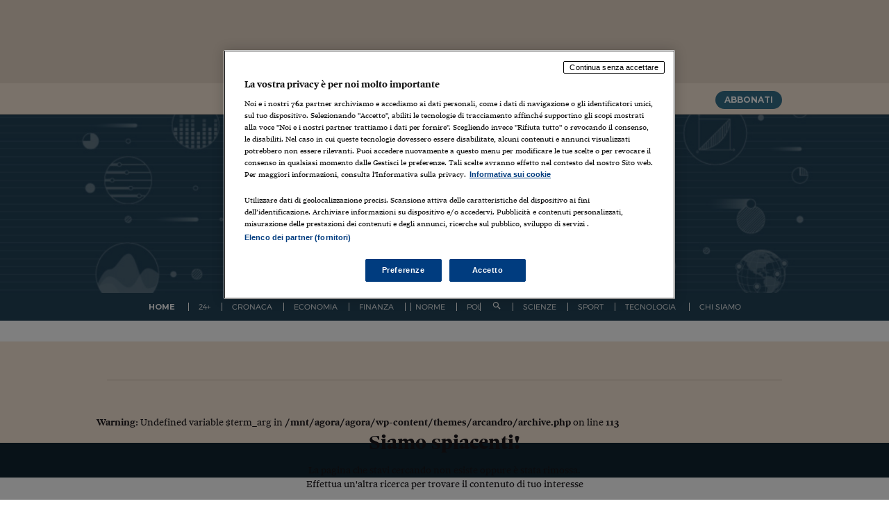

--- FILE ---
content_type: text/html; charset=utf-8
request_url: https://www.google.com/recaptcha/api2/aframe
body_size: 266
content:
<!DOCTYPE HTML><html><head><meta http-equiv="content-type" content="text/html; charset=UTF-8"></head><body><script nonce="Ortwm8cUdHwNb_GlBwJrtQ">/** Anti-fraud and anti-abuse applications only. See google.com/recaptcha */ try{var clients={'sodar':'https://pagead2.googlesyndication.com/pagead/sodar?'};window.addEventListener("message",function(a){try{if(a.source===window.parent){var b=JSON.parse(a.data);var c=clients[b['id']];if(c){var d=document.createElement('img');d.src=c+b['params']+'&rc='+(localStorage.getItem("rc::a")?sessionStorage.getItem("rc::b"):"");window.document.body.appendChild(d);sessionStorage.setItem("rc::e",parseInt(sessionStorage.getItem("rc::e")||0)+1);localStorage.setItem("rc::h",'1765947408107');}}}catch(b){}});window.parent.postMessage("_grecaptcha_ready", "*");}catch(b){}</script></body></html>

--- FILE ---
content_type: application/x-javascript
request_url: https://assets.adobedtm.com/90d1a5fe6070bddb60287a1a22aa5b83dbdb9048/scripts/satellite-572076e664746d0ebe0027eb.js
body_size: 1218
content:
_satellite.pushBlockingScript(function(event, target, $variables){
  
var CookieUtilities = (function() {
  function CookieUtilities(options) {
    var opt = {};  
    var options = options || {};
    opt.defaultDomain = options.domain || ".ilsole24ore.com";
    opt.defaultPath = options.path || "/";
    opt.defaultExpire = options.expire || undefined;
    this.getDomain = function() { return opt.defaultDomain; }
    this.getPath = function() { return opt.defaultPath; }
    this.getExpire = function() { 
      if (typeof opt.defaultExpire != "undefined" && opt.defaultExpire instanceof Date && !isNaN(opt.defaultExpire.valueOf())) 
	return opt.defaultExpire; 
      else
	return undefined;
    }
  }
  
  CookieUtilities.prototype._parseCookie = function (cookieString) {
    var separatorIndex = cookieString.indexOf('=');
    separatorIndex = separatorIndex < 0 ? cookieString.length : separatorIndex;
    var key = cookieString.substr(0, separatorIndex);
    var decodedKey;
    try {
           decodedKey = decodeURIComponent(key);
    } catch (e) {
           if (console && typeof console.error === 'function') {
               console.error('Could not decode cookie with key "' + key + '"', e);
           }
    }
            
    return {
            key: decodedKey.replace(/^\s+|\s+$/gi, ""),
            value: cookieString.substr(separatorIndex + 1) 
    };
  }; 
  
  CookieUtilities.prototype.readCookie = function(cookieName) {
    if(typeof arguments == "undefined") return undefined;
    if(arguments.length == 0) return undefined;
    if (typeof window.document !== 'object') return undefined;
    var isRegExp = false;
    if(arguments.length > 1 && typeof arguments[1] == "boolean") isRegExp = arguments[1];
    var cookies = document.cookie.split(";"); 
    for(var k = 0; k< cookies.length; k++) {
      var obj_cookie = this._parseCookie(cookies[k]);
      if(isRegExp && new RegExp(cookieName, "gi").test(obj_cookie.key)) return obj_cookie.value === undefined ? undefined : decodeURIComponent(obj_cookie.value);
      if(!isRegExp && cookieName == obj_cookie.key) return obj_cookie.value === undefined ? undefined : decodeURIComponent(obj_cookie.value);
    }
    return undefined; 
  }
    
  CookieUtilities.prototype._generateCookieString = function (key, value, options) {
            key = key.replace(/[^#$&+\^`|]/g, encodeURIComponent);
            key = key.replace(/\(/g, '%28').replace(/\)/g, '%29');
            value = (value + '').replace(/[^!#$&-+\--:<-\[\]-~]/g, encodeURIComponent);
            options = options || {};

            var cookieString = key + '=' + value;
            cookieString += options.path ? ';path=' + options.path : '';
            cookieString += options.domain ? ';domain=' + options.domain : '';
            cookieString += options.expires ? ';expires=' + options.expires.toUTCString() : '';

            return cookieString;
        };
    
  CookieUtilities.prototype.writeCookie = function(cookieName, cookieValue) {
    if(typeof arguments == "undefined") return undefined;
    if(arguments.length == 0) return undefined;
    if (typeof window.document !== 'object') return undefined;
    var opt = {};
    opt.domain = this.getDomain();
    if(arguments.length > 2 && typeof arguments[2] == "string") opt.domain = arguments[2];
    opt.path = this.getPath();
    if(arguments.length > 3 && typeof arguments[3] == "string") opt.path = arguments[3];
    opt.expires = this.getExpire();
    if(arguments.length > 4 && typeof arguments[4] != "undefined"){
      var d = new Date();
			d.setTime(d.getTime() + (arguments[4]*24*60*60*1000));
      opt.expires = d;
    }
    document.cookie = this._generateCookieString(cookieName, cookieValue, opt);  
  }
  
  CookieUtilities.prototype.getValOnce = function anonymous(v,c,e) {
    var k= this.readCookie(c), a=new Date; e=e?e:0; 
    if(v) {
      a.setTime(a.getTime()+e*86400000); 
      this.writeCookie(c,v, undefined, undefined, e ? a : undefined);}return v==k?'':v
   }
    
    
  CookieUtilities.prototype.deleteCookie = function(cookieName) {
    if(typeof arguments == "undefined") return undefined;
    if(arguments.length == 0) return undefined;
    if (typeof window.document !== 'object') return undefined;
    
    var domain = this.getDomain();
    if(arguments.length > 1 && typeof arguments[1] == "string") domain = arguments[1];
    var path = this.getPath();
    if(arguments.length > 2 && typeof arguments[2] == "string") opt.path = arguments[2];
    document.cookie = cookieName + "=" + (domain ? ';domain=' + domain : '') + (path ? ';path=' + path : '') + ";expires=Thu, 01 Jan 1970 00:00:00 UTC";
  };
  
  return CookieUtilities;
})();

if(typeof window._satellite == "object") { 
  window._satellite.utils = window._satellite.utils || {};
  window._satellite["class"] = window._satellite["class"] || {};
  window._satellite["class"]["CookieManager"] = CookieUtilities;
  window._satellite.utils.cookie = new CookieUtilities();
}

});


--- FILE ---
content_type: application/x-javascript
request_url: https://assets.adobedtm.com/90d1a5fe6070bddb60287a1a22aa5b83dbdb9048/satelliteLib-0e1859940feb7efb2971b1f6e9c5ece60a6cebe4.js
body_size: 29037
content:
// All code and conventions are protected by copyright
!function(e,t,n){function r(){E.getToolsByType("nielsen").length>0&&E.domReady(E.bind(this.initialize,this))}function a(t){E.domReady(E.bind(function(){this.twttr=t||e.twttr,this.initialize()},this))}function i(){this.lastURL=E.URL(),this._fireIfURIChanged=E.bind(this.fireIfURIChanged,this),this._onPopState=E.bind(this.onPopState,this),this._onHashChange=E.bind(this.onHashChange,this),this._pushState=E.bind(this.pushState,this),this._replaceState=E.bind(this.replaceState,this),this.initialize()}function o(){var e=E.filter(E.rules,function(e){return 0===e.event.indexOf("dataelementchange")});this.dataElementsNames=E.map(e,function(e){var t=e.event.match(/dataelementchange\((.*)\)/i);return t[1]},this),this.initPolling()}function c(){E.addEventHandler(e,"orientationchange",c.orientationChange)}function p(){this.rules=E.filter(E.rules,function(e){return"videoplayed"===e.event.substring(0,11)}),this.eventHandler=E.bind(this.onUpdateTime,this)}function l(){this.defineEvents(),this.visibilityApiHasPriority=!0,t.addEventListener?this.setVisibilityApiPriority(!1):this.attachDetachOlderEventListeners(!0,t,"focusout");E.bindEvent("aftertoolinit",function(){E.fireEvent(E.visibility.isHidden()?"tabblur":"tabfocus")})}function u(t){t=t||E.rules,this.rules=E.filter(t,function(e){return"inview"===e.event}),this.elements=[],this.eventHandler=E.bind(this.track,this),E.addEventHandler(e,"scroll",this.eventHandler),E.addEventHandler(e,"load",this.eventHandler)}function d(){this.rules=E.filter(E.rules,function(e){return"elementexists"===e.event})}function m(e){this.delay=250,this.FB=e,E.domReady(E.bind(function(){E.poll(E.bind(this.initialize,this),this.delay,8)},this))}function g(){var e=this.eventRegex=/^hover\(([0-9]+)\)$/,t=this.rules=[];E.each(E.rules,function(n){var r=n.event.match(e);r&&t.push([Number(n.event.match(e)[1]),n.selector])})}function f(e){E.BaseTool.call(this,e),this.defineListeners(),this.beaconMethod="plainBeacon",this.adapt=new f.DataAdapters,this.dataProvider=new f.DataProvider.Aggregate}function h(e){E.BaseTool.call(this,e),this.styleElements={},this.targetPageParamsStore={}}function v(){E.BaseTool.call(this),this.asyncScriptCallbackQueue=[],this.argsForBlockingScripts=[]}function y(e){E.BaseTool.call(this,e),this.varBindings={},this.events=[],this.products=[],this.customSetupFuns=[]}function V(e){E.BaseTool.call(this,e),this.name=e.name||"Basic"}function b(e){E.BaseTool.call(this,e)}function k(e){E.BaseTool.call(this,e)}function S(e){E.BaseTool.call(this,e),this.name=e.name||"VisitorID",this.initialize()}var _=Object.prototype.toString,D=e._satellite&&e._satellite.override,E={initialized:!1,$data:function(e,t,r){if(e){var a="__satellite__",i=E.dataCache,o=e[a];o||(o=e[a]=E.uuid++);var s=i[o];return s||(s=i[o]={}),r===n?s[t]:void(s[t]=r)}},uuid:1,dataCache:{},keys:function(e){var t=[];for(var n in e)e.hasOwnProperty(n)&&t.push(n);return t},values:function(e){var t=[];for(var n in e)e.hasOwnProperty(n)&&t.push(e[n]);return t},isArray:Array.isArray||function(e){return"[object Array]"===_.apply(e)},isObject:function(e){return null!=e&&!E.isArray(e)&&"object"==typeof e},isString:function(e){return"string"==typeof e},isNumber:function(e){return"[object Number]"===_.apply(e)&&!E.isNaN(e)},isNaN:function(e){return e!==e},isRegex:function(e){return e instanceof RegExp},isLinkTag:function(e){return!(!e||!e.nodeName||"a"!==e.nodeName.toLowerCase())},each:function(e,t,n){for(var r=0,a=e.length;a>r;r++)t.call(n,e[r],r,e)},map:function(e,t,n){for(var r=[],a=0,i=e.length;i>a;a++)r.push(t.call(n,e[a],a,e));return r},filter:function(e,t,n){for(var r=[],a=0,i=e.length;i>a;a++){var o=e[a];t.call(n,o,a,e)&&r.push(o)}return r},any:function(e,t,n){for(var r=0,a=e.length;a>r;r++){var i=e[r];if(t.call(n,i,r,e))return!0}return!1},every:function(e,t,n){for(var r=!0,a=0,i=e.length;i>a;a++){var o=e[a];r=r&&t.call(n,o,a,e)}return r},contains:function(e,t){return-1!==E.indexOf(e,t)},indexOf:function(e,t){if(e.indexOf)return e.indexOf(t);for(var n=e.length;n--;)if(t===e[n])return n;return-1},find:function(e,t,n){if(!e)return null;for(var r=0,a=e.length;a>r;r++){var i=e[r];if(t.call(n,i,r,e))return i}return null},textMatch:function(e,t){if(null==t)throw new Error("Illegal Argument: Pattern is not present");return null==e?!1:"string"==typeof t?e===t:t instanceof RegExp?t.test(e):!1},stringify:function(e,t){if(t=t||[],E.isObject(e)){if(E.contains(t,e))return"<Cycle>";t.push(e)}if(E.isArray(e))return"["+E.map(e,function(e){return E.stringify(e,t)}).join(",")+"]";if(E.isString(e))return'"'+String(e)+'"';if(E.isObject(e)){var n=[];for(var r in e)e.hasOwnProperty(r)&&n.push(r+": "+E.stringify(e[r],t));return"{"+n.join(", ")+"}"}return String(e)},trim:function(e){return null==e?null:e.trim?e.trim():e.replace(/^ */,"").replace(/ *$/,"")},bind:function(e,t){return function(){return e.apply(t,arguments)}},throttle:function(e,t){var n=null;return function(){var r=this,a=arguments;clearTimeout(n),n=setTimeout(function(){e.apply(r,a)},t)}},domReady:function(e){function n(e){for(d=1;e=a.shift();)e()}var r,a=[],i=!1,o=t,s=o.documentElement,c=s.doScroll,p="DOMContentLoaded",l="addEventListener",u="onreadystatechange",d=/^loade|^c/.test(o.readyState);return o[l]&&o[l](p,r=function(){o.removeEventListener(p,r,i),n()},i),c&&o.attachEvent(u,r=function(){/^c/.test(o.readyState)&&(o.detachEvent(u,r),n())}),e=c?function(t){self!=top?d?t():a.push(t):function(){try{s.doScroll("left")}catch(n){return setTimeout(function(){e(t)},50)}t()}()}:function(e){d?e():a.push(e)}}(),loadScript:function(e,n){var r=t.createElement("script");E.scriptOnLoad(e,r,n),r.src=e,t.getElementsByTagName("head")[0].appendChild(r)},scriptOnLoad:function(e,t,n){function r(e){e&&E.logError(e),n&&n(e)}"onload"in t?(t.onload=function(){r()},t.onerror=function(){r(new Error("Failed to load script "+e))}):"readyState"in t&&(t.onreadystatechange=function(){var e=t.readyState;("loaded"===e||"complete"===e)&&(t.onreadystatechange=null,r())})},loadScriptOnce:function(e,t){E.loadedScriptRegistry[e]||E.loadScript(e,function(n){n||(E.loadedScriptRegistry[e]=!0),t&&t(n)})},loadedScriptRegistry:{},loadScriptSync:function(e){return t.write?E.domReadyFired?void E.notify('Cannot load sync the "'+e+'" script after DOM Ready.',1):(e.indexOf('"')>-1&&(e=encodeURI(e)),void t.write('<script src="'+e+'"></script>')):void E.notify('Cannot load sync the "'+e+'" script because "document.write" is not available',1)},pushAsyncScript:function(e){E.tools["default"].pushAsyncScript(e)},pushBlockingScript:function(e){E.tools["default"].pushBlockingScript(e)},addEventHandler:e.addEventListener?function(e,t,n){e.addEventListener(t,n,!1)}:function(e,t,n){e.attachEvent("on"+t,n)},removeEventHandler:e.removeEventListener?function(e,t,n){e.removeEventListener(t,n,!1)}:function(e,t,n){e.detachEvent("on"+t,n)},preventDefault:e.addEventListener?function(e){e.preventDefault()}:function(e){e.returnValue=!1},stopPropagation:function(e){e.cancelBubble=!0,e.stopPropagation&&e.stopPropagation()},containsElement:function(e,t){return e.contains?e.contains(t):!!(16&e.compareDocumentPosition(t))},matchesCss:function(n){function r(e,t){var n=t.tagName;return n?e.toLowerCase()===n.toLowerCase():!1}var a=n.matchesSelector||n.mozMatchesSelector||n.webkitMatchesSelector||n.oMatchesSelector||n.msMatchesSelector;return a?function(n,r){if(r===t||r===e)return!1;try{return a.call(r,n)}catch(i){return!1}}:n.querySelectorAll?function(e,t){var n=t.parentNode;if(!n)return!1;if(e.match(/^[a-z]+$/i))return r(e,t);try{for(var a=t.parentNode.querySelectorAll(e),i=a.length;i--;)if(a[i]===t)return!0}catch(o){}return!1}:function(e,t){if(e.match(/^[a-z]+$/i))return r(e,t);try{return E.Sizzle.matches(e,[t]).length>0}catch(n){return!1}}}(t.documentElement),cssQuery:function(e){return e.querySelectorAll?function(t,n){var r;try{r=e.querySelectorAll(t)}catch(a){r=[]}n(r)}:function(e,t){if(E.Sizzle){var n;try{n=E.Sizzle(e)}catch(r){n=[]}t(n)}else E.sizzleQueue.push([e,t])}}(t),hasAttr:function(e,t){return e.hasAttribute?e.hasAttribute(t):e[t]!==n},inherit:function(e,t){var n=function(){};n.prototype=t.prototype,e.prototype=new n,e.prototype.constructor=e},extend:function(e,t){for(var n in t)t.hasOwnProperty(n)&&(e[n]=t[n])},toArray:function(){try{var e=Array.prototype.slice;return e.call(t.documentElement.childNodes,0)[0].nodeType,function(t){return e.call(t,0)}}catch(n){return function(e){for(var t=[],n=0,r=e.length;r>n;n++)t.push(e[n]);return t}}}(),equalsIgnoreCase:function(e,t){return null==e?null==t:null==t?!1:String(e).toLowerCase()===String(t).toLowerCase()},poll:function(e,t,n){function r(){E.isNumber(n)&&a++>=n||e()||setTimeout(r,t)}var a=0;t=t||1e3,r()},escapeForHtml:function(e){return e?String(e).replace(/\&/g,"&amp;").replace(/\</g,"&lt;").replace(/\>/g,"&gt;").replace(/\"/g,"&quot;").replace(/\'/g,"&#x27;").replace(/\//g,"&#x2F;"):e}};E.availableTools={},E.availableEventEmitters=[],E.fireOnceEvents=["condition","elementexists"],E.initEventEmitters=function(){E.eventEmitters=E.map(E.availableEventEmitters,function(e){return new e})},E.eventEmitterBackgroundTasks=function(){E.each(E.eventEmitters,function(e){"backgroundTasks"in e&&e.backgroundTasks()})},E.initTools=function(e){var t={"default":new v},n=E.settings.euCookieName||"sat_track";for(var r in e)if(e.hasOwnProperty(r)){var a,i,o;if(a=e[r],a.euCookie){var s="true"!==E.readCookie(n);if(s)continue}if(i=E.availableTools[a.engine],!i){var c=[];for(var p in E.availableTools)E.availableTools.hasOwnProperty(p)&&c.push(p);throw new Error("No tool engine named "+a.engine+", available: "+c.join(",")+".")}o=new i(a),o.id=r,t[r]=o}return t},E.preprocessArguments=function(e,t,n,r,a){function i(e){return r&&E.isString(e)?e.toLowerCase():e}function o(e){var c={};for(var p in e)if(e.hasOwnProperty(p)){var l=e[p];E.isObject(l)?c[p]=o(l):E.isArray(l)?c[p]=s(l,r):c[p]=i(E.replace(l,t,n,a))}return c}function s(e,r){for(var a=[],s=0,c=e.length;c>s;s++){var p=e[s];E.isString(p)?p=i(E.replace(p,t,n)):p&&p.constructor===Object&&(p=o(p)),a.push(p)}return a}return e?s(e,r):e},E.execute=function(e,t,n,r){function a(a){var i=r[a||"default"];if(i)try{i.triggerCommand(e,t,n)}catch(o){E.logError(o)}}if(!_satellite.settings.hideActivity)if(r=r||E.tools,e.engine){var i=e.engine;for(var o in r)if(r.hasOwnProperty(o)){var s=r[o];s.settings&&s.settings.engine===i&&a(o)}}else e.tool instanceof Array?E.each(e.tool,function(e){a(e)}):a(e.tool)},E.Logger={outputEnabled:!1,messages:[],keepLimit:100,flushed:!1,LEVELS:[null,null,"log","info","warn","error"],message:function(e,t){var n=this.LEVELS[t]||"log";this.messages.push([n,e]),this.messages.length>this.keepLimit&&this.messages.shift(),this.outputEnabled&&this.echo(n,e)},getHistory:function(){return this.messages},clearHistory:function(){this.messages=[]},setOutputState:function(e){this.outputEnabled!=e&&(this.outputEnabled=e,e?this.flush():this.flushed=!1)},echo:function(t,n){e.console&&e.console[t]("SATELLITE: "+n)},flush:function(){this.flushed||(E.each(this.messages,function(e){e[2]!==!0&&(this.echo(e[0],e[1]),e[2]=!0)},this),this.flushed=!0)}},E.notify=E.bind(E.Logger.message,E.Logger),E.cleanText=function(e){return null==e?null:E.trim(e).replace(/\s+/g," ")},E.cleanText.legacy=function(e){return null==e?null:E.trim(e).replace(/\s{2,}/g," ").replace(/[^\000-\177]*/g,"")},E.text=function(e){return e.textContent||e.innerText},E.specialProperties={text:E.text,cleanText:function(e){return E.cleanText(E.text(e))}},E.getObjectProperty=function(e,t,r){for(var a,i=t.split("."),o=e,s=E.specialProperties,c=0,p=i.length;p>c;c++){if(null==o)return n;var l=i[c];if(r&&"@"===l.charAt(0)){var u=l.slice(1);o=s[u](o)}else if(o.getAttribute&&(a=l.match(/^getAttribute\((.+)\)$/))){var d=a[1];o=o.getAttribute(d)}else o=o[l]}return o},E.getToolsByType=function(e){if(!e)throw new Error("Tool type is missing");var t=[];for(var n in E.tools)if(E.tools.hasOwnProperty(n)){var r=E.tools[n];r.settings&&r.settings.engine===e&&t.push(r)}return t},E.setVar=function(){var e=E.data.customVars;if(null==e&&(E.data.customVars={},e=E.data.customVars),"string"==typeof arguments[0]){var t=arguments[0];e[t]=arguments[1]}else if(arguments[0]){var n=arguments[0];for(var r in n)n.hasOwnProperty(r)&&(e[r]=n[r])}},E.dataElementSafe=function(e,t){if(arguments.length>2){var n=arguments[2];"pageview"===t?E.dataElementSafe.pageviewCache[e]=n:"session"===t?E.setCookie("_sdsat_"+e,n):"visitor"===t&&E.setCookie("_sdsat_"+e,n,730)}else{if("pageview"===t)return E.dataElementSafe.pageviewCache[e];if("session"===t||"visitor"===t)return E.readCookie("_sdsat_"+e)}},E.dataElementSafe.pageviewCache={},E.realGetDataElement=function(t){var n;return t.selector?E.hasSelector&&E.cssQuery(t.selector,function(e){if(e.length>0){var r=e[0];"text"===t.property?n=r.innerText||r.textContent:t.property in r?n=r[t.property]:E.hasAttr(r,t.property)&&(n=r.getAttribute(t.property))}}):t.queryParam?n=t.ignoreCase?E.getQueryParamCaseInsensitive(t.queryParam):E.getQueryParam(t.queryParam):t.cookie?n=E.readCookie(t.cookie):t.jsVariable?n=E.getObjectProperty(e,t.jsVariable):t.customJS?n=t.customJS():t.contextHub&&(n=t.contextHub()),E.isString(n)&&t.cleanText&&(n=E.cleanText(n)),n},E.getDataElement=function(e,t,r){if(r=r||E.dataElements[e],null==r)return E.settings.undefinedVarsReturnEmpty?"":null;var a=E.realGetDataElement(r);return a===n&&r.storeLength?a=E.dataElementSafe(e,r.storeLength):a!==n&&r.storeLength&&E.dataElementSafe(e,r.storeLength,a),a||t||(a=r["default"]||""),E.isString(a)&&r.forceLowerCase&&(a=a.toLowerCase()),a},E.getVar=function(r,a,i){var o,s,c=E.data.customVars,p=i?i.target||i.srcElement:null,l={uri:E.URI(),protocol:t.location.protocol,hostname:t.location.hostname};if(E.dataElements&&r in E.dataElements)return E.getDataElement(r);if(s=l[r.toLowerCase()],s===n)if("this."===r.substring(0,5))r=r.slice(5),s=E.getObjectProperty(a,r,!0);else if("event."===r.substring(0,6))r=r.slice(6),s=E.getObjectProperty(i,r);else if("target."===r.substring(0,7))r=r.slice(7),s=E.getObjectProperty(p,r);else if("window."===r.substring(0,7))r=r.slice(7),s=E.getObjectProperty(e,r);else if("param."===r.substring(0,6))r=r.slice(6),s=E.getQueryParam(r);else if(o=r.match(/^rand([0-9]+)$/)){var u=Number(o[1]),d=(Math.random()*(Math.pow(10,u)-1)).toFixed(0);s=Array(u-d.length+1).join("0")+d}else s=E.getObjectProperty(c,r);return s},E.getVars=function(e,t,n){var r={};return E.each(e,function(e){r[e]=E.getVar(e,t,n)}),r},E.replace=function(e,t,n,r){return"string"!=typeof e?e:e.replace(/%(.*?)%/g,function(e,a){var i=E.getVar(a,t,n);return null==i?E.settings.undefinedVarsReturnEmpty?"":e:r?E.escapeForHtml(i):i})},E.escapeHtmlParams=function(e){return e.escapeHtml=!0,e},E.searchVariables=function(e,t,n){if(!e||0===e.length)return"";for(var r=[],a=0,i=e.length;i>a;a++){var o=e[a],s=E.getVar(o,t,n);r.push(o+"="+escape(s))}return"?"+r.join("&")},E.fireRule=function(e,t,n){var r=e.trigger;if(r){for(var a=0,i=r.length;i>a;a++){var o=r[a];E.execute(o,t,n)}E.contains(E.fireOnceEvents,e.event)&&(e.expired=!0)}},E.isLinked=function(e){for(var t=e;t;t=t.parentNode)if(E.isLinkTag(t))return!0;return!1},E.firePageLoadEvent=function(e){for(var n=t.location,r={type:e,target:n},a=E.pageLoadRules,i=E.evtHandlers[r.type],o=a.length;o--;){var s=a[o];E.ruleMatches(s,r,n)&&(E.notify('Rule "'+s.name+'" fired.',1),E.fireRule(s,n,r))}for(var c in E.tools)if(E.tools.hasOwnProperty(c)){var p=E.tools[c];p.endPLPhase&&p.endPLPhase(e)}i&&E.each(i,function(e){e(r)})},E.track=function(e){e=e.replace(/^\s*/,"").replace(/\s*$/,"");for(var t=0;t<E.directCallRules.length;t++){var n=E.directCallRules[t];if(n.name===e)return E.notify('Direct call Rule "'+e+'" fired.',1),void E.fireRule(n,location,{type:e})}E.notify('Direct call Rule "'+e+'" not found.',1)},E.basePath=function(){return E.data.host?("https:"===t.location.protocol?"https://"+E.data.host.https:"http://"+E.data.host.http)+"/":this.settings.basePath},E.setLocation=function(t){e.location=t},E.parseQueryParams=function(e){var t=function(e){var t=e;try{t=decodeURIComponent(e)}catch(n){}return t};if(""===e||E.isString(e)===!1)return{};0===e.indexOf("?")&&(e=e.substring(1));var n={},r=e.split("&");return E.each(r,function(e){e=e.split("="),e[1]&&(n[t(e[0])]=t(e[1]))}),n},E.getCaseSensitivityQueryParamsMap=function(e){var t=E.parseQueryParams(e),n={};for(var r in t)t.hasOwnProperty(r)&&(n[r.toLowerCase()]=t[r]);return{normal:t,caseInsensitive:n}},E.updateQueryParams=function(){E.QueryParams=E.getCaseSensitivityQueryParamsMap(e.location.search)},E.updateQueryParams(),E.getQueryParam=function(e){return E.QueryParams.normal[e]},E.getQueryParamCaseInsensitive=function(e){return E.QueryParams.caseInsensitive[e.toLowerCase()]},E.encodeObjectToURI=function(e){if(E.isObject(e)===!1)return"";var t=[];for(var n in e)e.hasOwnProperty(n)&&t.push(encodeURIComponent(n)+"="+encodeURIComponent(e[n]));return t.join("&")},E.readCookie=function(e){for(var r=e+"=",a=t.cookie.split(";"),i=0;i<a.length;i++){for(var o=a[i];" "==o.charAt(0);)o=o.substring(1,o.length);if(0===o.indexOf(r))return o.substring(r.length,o.length)}return n},E.setCookie=function(e,n,r){var a;if(r){var i=new Date;i.setTime(i.getTime()+24*r*60*60*1e3),a="; expires="+i.toGMTString()}else a="";t.cookie=e+"="+n+a+"; path=/"},E.removeCookie=function(e){E.setCookie(e,"",-1)},E.getElementProperty=function(e,t){if("@"===t.charAt(0)){var r=E.specialProperties[t.substring(1)];if(r)return r(e)}return"innerText"===t?E.text(e):t in e?e[t]:e.getAttribute?e.getAttribute(t):n},E.propertiesMatch=function(e,t){if(e)for(var n in e)if(e.hasOwnProperty(n)){var r=e[n],a=E.getElementProperty(t,n);if("string"==typeof r&&r!==a)return!1;if(r instanceof RegExp&&!r.test(a))return!1}return!0},E.isRightClick=function(e){var t;return e.which?t=3==e.which:e.button&&(t=2==e.button),t},E.ruleMatches=function(e,t,n,r){var a=e.condition,i=e.conditions,o=e.property,s=t.type,c=e.value,p=t.target||t.srcElement,l=n===p;if(e.event!==s&&("custom"!==e.event||e.customEvent!==s))return!1;if(!E.ruleInScope(e))return!1;if("click"===e.event&&E.isRightClick(t))return!1;if(e.isDefault&&r>0)return!1;if(e.expired)return!1;if("inview"===s&&t.inviewDelay!==e.inviewDelay)return!1;if(!l&&(e.bubbleFireIfParent===!1||0!==r&&e.bubbleFireIfChildFired===!1))return!1;if(e.selector&&!E.matchesCss(e.selector,n))return!1;if(!E.propertiesMatch(o,n))return!1;if(null!=c)if("string"==typeof c){if(c!==n.value)return!1}else if(!c.test(n.value))return!1;if(a)try{if(!a.call(n,t,p))return E.notify('Condition for rule "'+e.name+'" not met.',1),!1}catch(u){return E.notify('Condition for rule "'+e.name+'" not met. Error: '+u.message,1),!1}if(i){var d=E.find(i,function(r){try{return!r.call(n,t,p)}catch(a){return E.notify('Condition for rule "'+e.name+'" not met. Error: '+a.message,1),!0}});if(d)return E.notify("Condition "+d.toString()+' for rule "'+e.name+'" not met.',1),!1}return!0},E.evtHandlers={},E.bindEvent=function(e,t){var n=E.evtHandlers;n[e]||(n[e]=[]),n[e].push(t)},E.whenEvent=E.bindEvent,E.unbindEvent=function(e,t){var n=E.evtHandlers;if(n[e]){var r=E.indexOf(n[e],t);n[e].splice(r,1)}},E.bindEventOnce=function(e,t){var n=function(){E.unbindEvent(e,n),t.apply(null,arguments)};E.bindEvent(e,n)},E.isVMLPoisoned=function(e){if(!e)return!1;try{e.nodeName}catch(t){if("Attribute only valid on v:image"===t.message)return!0}return!1},E.handleEvent=function(e){if(!E.$data(e,"eventProcessed")){var t=e.type.toLowerCase(),n=e.target||e.srcElement,r=0,a=E.rules,i=(E.tools,E.evtHandlers[e.type]);if(E.isVMLPoisoned(n))return void E.notify("detected "+t+" on poisoned VML element, skipping.",1);i&&E.each(i,function(t){t(e)});var o=n&&n.nodeName;o?E.notify("detected "+t+" on "+n.nodeName,1):E.notify("detected "+t,1);for(var s=n;s;s=s.parentNode){var c=!1;if(E.each(a,function(t){E.ruleMatches(t,e,s,r)&&(E.notify('Rule "'+t.name+'" fired.',1),E.fireRule(t,s,e),r++,t.bubbleStop&&(c=!0))}),c)break}E.$data(e,"eventProcessed",!0)}},E.onEvent=t.querySelectorAll?function(e){E.handleEvent(e)}:function(){var e=[],t=function(t){t.selector?e.push(t):E.handleEvent(t)};return t.pendingEvents=e,t}(),E.fireEvent=function(e,t){E.onEvent({type:e,target:t})},E.registerEvents=function(e,t){for(var n=t.length-1;n>=0;n--){var r=t[n];E.$data(e,r+".tracked")||(E.addEventHandler(e,r,E.onEvent),E.$data(e,r+".tracked",!0))}},E.registerEventsForTags=function(e,n){for(var r=e.length-1;r>=0;r--)for(var a=e[r],i=t.getElementsByTagName(a),o=i.length-1;o>=0;o--)E.registerEvents(i[o],n)},E.setListeners=function(){var e=["click","submit"];E.each(E.rules,function(t){"custom"===t.event&&t.hasOwnProperty("customEvent")&&!E.contains(e,t.customEvent)&&e.push(t.customEvent)}),E.registerEvents(t,e)},E.getUniqueRuleEvents=function(){return E._uniqueRuleEvents||(E._uniqueRuleEvents=[],E.each(E.rules,function(e){-1===E.indexOf(E._uniqueRuleEvents,e.event)&&E._uniqueRuleEvents.push(e.event)})),E._uniqueRuleEvents},E.setFormListeners=function(){if(!E._relevantFormEvents){var e=["change","focus","blur","keypress"];E._relevantFormEvents=E.filter(E.getUniqueRuleEvents(),function(t){return-1!==E.indexOf(e,t)})}E._relevantFormEvents.length&&E.registerEventsForTags(["input","select","textarea","button"],E._relevantFormEvents)},E.setVideoListeners=function(){if(!E._relevantVideoEvents){var e=["play","pause","ended","volumechange","stalled","loadeddata"];E._relevantVideoEvents=E.filter(E.getUniqueRuleEvents(),function(t){return-1!==E.indexOf(e,t)})}E._relevantVideoEvents.length&&E.registerEventsForTags(["video"],E._relevantVideoEvents)},E.readStoredSetting=function(t){try{return t="sdsat_"+t,e.localStorage.getItem(t)}catch(n){return E.notify("Cannot read stored setting from localStorage: "+n.message,2),null}},E.loadStoredSettings=function(){var e=E.readStoredSetting("debug"),t=E.readStoredSetting("hide_activity");e&&(E.settings.notifications="true"===e),t&&(E.settings.hideActivity="true"===t)},E.isRuleActive=function(e,t){function n(e,t){return t=a(t,{hour:e[m](),minute:e[g]()}),Math.floor(Math.abs((e.getTime()-t.getTime())/864e5))}function r(e,t){function n(e){return 12*e[u]()+e[d]()}return Math.abs(n(e)-n(t))}function a(e,t){var n=new Date(e.getTime());for(var r in t)if(t.hasOwnProperty(r)){var a=t[r];switch(r){case"hour":n[f](a);break;case"minute":n[h](a);break;case"date":n[v](a)}}return n}function i(e,t){var n=e[m](),r=e[g](),a=t[m](),i=t[g]();return 60*n+r>60*a+i}function o(e,t){var n=e[m](),r=e[g](),a=t[m](),i=t[g]();return 60*a+i>60*n+r}var s=e.schedule;if(!s)return!0;var c=s.utc,p=c?"getUTCDate":"getDate",l=c?"getUTCDay":"getDay",u=c?"getUTCFullYear":"getFullYear",d=c?"getUTCMonth":"getMonth",m=c?"getUTCHours":"getHours",g=c?"getUTCMinutes":"getMinutes",f=c?"setUTCHours":"setHours",h=c?"setUTCMinutes":"setMinutes",v=c?"setUTCDate":"setDate";if(t=t||new Date,s.repeat){if(i(s.start,t))return!1;if(o(s.end,t))return!1;if(t<s.start)return!1;if(s.endRepeat&&t>=s.endRepeat)return!1;if("daily"===s.repeat){if(s.repeatEvery){var y=n(s.start,t);if(y%s.repeatEvery!==0)return!1}}else if("weekly"===s.repeat){if(s.days){if(!E.contains(s.days,t[l]()))return!1}else if(s.start[l]()!==t[l]())return!1;if(s.repeatEvery){var V=n(s.start,t);if(V%(7*s.repeatEvery)!==0)return!1}}else if("monthly"===s.repeat){if(s.repeatEvery){var b=r(s.start,t);if(b%s.repeatEvery!==0)return!1}if(s.nthWeek&&s.mthDay){if(s.mthDay!==t[l]())return!1;var k=Math.floor((t[p]()-t[l]()+1)/7);if(s.nthWeek!==k)return!1}else if(s.start[p]()!==t[p]())return!1}else if("yearly"===s.repeat){if(s.start[d]()!==t[d]())return!1;if(s.start[p]()!==t[p]())return!1;if(s.repeatEvery){var V=Math.abs(s.start[u]()-t[u]());if(V%s.repeatEvery!==0)return!1}}}else{if(s.start>t)return!1;if(s.end<t)return!1}return!0},E.isOutboundLink=function(e){if(!e.getAttribute("href"))return!1;var t=e.hostname,n=(e.href,e.protocol);if("http:"!==n&&"https:"!==n)return!1;var r=E.any(E.settings.domainList,function(e){return E.isSubdomainOf(t,e)});return r?!1:t!==location.hostname},E.isLinkerLink=function(e){return e.getAttribute&&e.getAttribute("href")?E.hasMultipleDomains()&&e.hostname!=location.hostname&&!e.href.match(/^javascript/i)&&!E.isOutboundLink(e):!1},E.isSubdomainOf=function(e,t){if(e===t)return!0;var n=e.length-t.length;return n>0?E.equalsIgnoreCase(e.substring(n),t):!1},E.getVisitorId=function(){var e=E.getToolsByType("visitor_id");return 0===e.length?null:e[0].getInstance()},E.URI=function(){var e=t.location.pathname+t.location.search;return E.settings.forceLowerCase&&(e=e.toLowerCase()),e},E.URL=function(){var e=t.location.href;return E.settings.forceLowerCase&&(e=e.toLowerCase()),e},E.filterRules=function(){function e(e){return E.isRuleActive(e)?!0:!1}E.rules=E.filter(E.rules,e),E.pageLoadRules=E.filter(E.pageLoadRules,e)},E.ruleInScope=function(e,n){function r(e,t){function n(e){return t.match(e)}var r=e.include,i=e.exclude;if(r&&a(r,t))return!0;if(i){if(E.isString(i)&&i===t)return!0;if(E.isArray(i)&&E.any(i,n))return!0;if(E.isRegex(i)&&n(i))return!0}return!1}function a(e,t){function n(e){return t.match(e)}return E.isString(e)&&e!==t?!0:E.isArray(e)&&!E.any(e,n)?!0:E.isRegex(e)&&!n(e)?!0:!1}n=n||t.location;var i=e.scope;if(!i)return!0;var o=i.URI,s=i.subdomains,c=i.domains,p=i.protocols,l=i.hashes;return o&&r(o,n.pathname+n.search)?!1:s&&r(s,n.hostname)?!1:c&&a(c,n.hostname)?!1:p&&a(p,n.protocol)?!1:l&&r(l,n.hash)?!1:!0},E.backgroundTasks=function(){+new Date;E.setFormListeners(),E.setVideoListeners(),E.loadStoredSettings(),E.registerNewElementsForDynamicRules(),E.eventEmitterBackgroundTasks();+new Date},E.registerNewElementsForDynamicRules=function(){function e(t,n){var r=e.cache[t];return r?n(r):void E.cssQuery(t,function(r){e.cache[t]=r,n(r)})}e.cache={},E.each(E.dynamicRules,function(t){e(t.selector,function(e){E.each(e,function(e){var n="custom"===t.event?t.customEvent:t.event;E.$data(e,"dynamicRules.seen."+n)||(E.$data(e,"dynamicRules.seen."+n,!0),E.propertiesMatch(t.property,e)&&E.registerEvents(e,[n]))})})})},E.ensureCSSSelector=function(){return t.querySelectorAll?void(E.hasSelector=!0):(E.loadingSizzle=!0,E.sizzleQueue=[],void E.loadScript(E.basePath()+"selector.js",function(){if(!E.Sizzle)return void E.logError(new Error("Failed to load selector.js"));var e=E.onEvent.pendingEvents;E.each(e,function(e){E.handleEvent(e)},this),E.onEvent=E.handleEvent,E.hasSelector=!0,delete E.loadingSizzle,E.each(E.sizzleQueue,function(e){E.cssQuery(e[0],e[1])}),delete E.sizzleQueue}))},E.errors=[],E.logError=function(e){E.errors.push(e),E.notify(e.name+" - "+e.message,5)},E.pageBottom=function(){E.initialized&&(E.pageBottomFired=!0,E.firePageLoadEvent("pagebottom"))},E.stagingLibraryOverride=function(){var e="true"===E.readStoredSetting("stagingLibrary");if(e){for(var n,r,a,i=t.getElementsByTagName("script"),o=/^(.*)satelliteLib-([a-f0-9]{40})\.js$/,s=/^(.*)satelliteLib-([a-f0-9]{40})-staging\.js$/,c=0,p=i.length;p>c&&(a=i[c].getAttribute("src"),!a||(n||(n=a.match(o)),r||(r=a.match(s)),!r));c++);if(n&&!r){var l=n[1]+"satelliteLib-"+n[2]+"-staging.js";if(t.write)t.write('<script src="'+l+'"></script>');else{var u=t.createElement("script");u.src=l,t.head.appendChild(u)}return!0}}return!1},E.checkAsyncInclude=function(){e.satellite_asyncLoad&&E.notify('You may be using the async installation of Satellite. In-page HTML and the "pagebottom" event will not work. Please update your Satellite installation for these features.',5)},E.hasMultipleDomains=function(){return!!E.settings.domainList&&E.settings.domainList.length>1},E.handleOverrides=function(){if(D)for(var e in D)D.hasOwnProperty(e)&&(E.data[e]=D[e])},E.privacyManagerParams=function(){var e={};E.extend(e,E.settings.privacyManagement);var t=[];for(var n in E.tools)if(E.tools.hasOwnProperty(n)){var r=E.tools[n],a=r.settings;if(!a)continue;"sc"===a.engine&&t.push(r)}var i=E.filter(E.map(t,function(e){return e.getTrackingServer()}),function(e){return null!=e});e.adobeAnalyticsTrackingServers=i;for(var o=["bannerText","headline","introductoryText","customCSS"],s=0;s<o.length;s++){var c=o[s],p=e[c];if(p)if("text"===p.type)e[c]=p.value;else{if("data"!==p.type)throw new Error("Invalid type: "+p.type);e[c]=E.getVar(p.value)}}return e},E.prepareLoadPrivacyManager=function(){function t(e){function t(){i++,i===a.length&&(n(),clearTimeout(o),e())}function n(){E.each(a,function(e){E.unbindEvent(e.id+".load",t)})}function r(){n(),e()}var a=E.filter(E.values(E.tools),function(e){return e.settings&&"sc"===e.settings.engine});if(0===a.length)return e();var i=0;E.each(a,function(e){E.bindEvent(e.id+".load",t)});var o=setTimeout(r,5e3)}E.addEventHandler(e,"load",function(){t(E.loadPrivacyManager)})},E.loadPrivacyManager=function(){var e=E.basePath()+"privacy_manager.js";E.loadScript(e,function(){var e=E.privacyManager;e.configure(E.privacyManagerParams()),e.openIfRequired()})},E.init=function(t){if(!E.stagingLibraryOverride()){E.configurationSettings=t;var r=t.tools;delete t.tools;for(var a in t)t.hasOwnProperty(a)&&(E[a]=t[a]);E.data.customVars===n&&(E.data.customVars={}),E.data.queryParams=E.QueryParams.normal,E.handleOverrides(),E.detectBrowserInfo(),E.trackVisitorInfo&&E.trackVisitorInfo(),E.loadStoredSettings(),E.Logger.setOutputState(E.settings.notifications),E.checkAsyncInclude(),E.ensureCSSSelector(),E.filterRules(),E.dynamicRules=E.filter(E.rules,function(e){return e.eventHandlerOnElement}),E.tools=E.initTools(r),E.initEventEmitters(),E.firePageLoadEvent("aftertoolinit"),E.settings.privacyManagement&&E.prepareLoadPrivacyManager(),E.hasSelector&&E.domReady(E.eventEmitterBackgroundTasks),E.setListeners(),E.domReady(function(){E.poll(function(){E.backgroundTasks()},E.settings.recheckEvery||3e3)}),E.domReady(function(){E.domReadyFired=!0,E.pageBottomFired||E.pageBottom(),E.firePageLoadEvent("domready")}),E.addEventHandler(e,"load",function(){E.firePageLoadEvent("windowload")}),E.firePageLoadEvent("pagetop"),E.initialized=!0}},E.pageLoadPhases=["aftertoolinit","pagetop","pagebottom","domready","windowload"],E.loadEventBefore=function(e,t){return E.indexOf(E.pageLoadPhases,e)<=E.indexOf(E.pageLoadPhases,t)},E.flushPendingCalls=function(e){e.pending&&(E.each(e.pending,function(t){var n=t[0],r=t[1],a=t[2],i=t[3];n in e?e[n].apply(e,[r,a].concat(i)):e.emit?e.emit(n,r,a,i):E.notify("Failed to trigger "+n+" for tool "+e.id,1)}),delete e.pending)},E.setDebug=function(t){try{e.localStorage.setItem("sdsat_debug",t)}catch(n){E.notify("Cannot set debug mode: "+n.message,2)}},E.getUserAgent=function(){return navigator.userAgent},E.detectBrowserInfo=function(){function e(e){return function(t){for(var n in e)if(e.hasOwnProperty(n)){var r=e[n],a=r.test(t);if(a)return n}return"Unknown"}}var t=e({"IE Edge Mobile":/Windows Phone.*Edge/,"IE Edge":/Edge/,OmniWeb:/OmniWeb/,"Opera Mini":/Opera Mini/,"Opera Mobile":/Opera Mobi/,Opera:/Opera/,Chrome:/Chrome|CriOS|CrMo/,Firefox:/Firefox|FxiOS/,"IE Mobile":/IEMobile/,IE:/MSIE|Trident/,"Mobile Safari":/Mobile(\/[0-9A-z]+)? Safari/,Safari:/Safari/}),n=e({Blackberry:/BlackBerry|BB10/,"Symbian OS":/Symbian|SymbOS/,Maemo:/Maemo/,Android:/Android/,Linux:/ Linux /,Unix:/FreeBSD|OpenBSD|CrOS/,Windows:/[\( ]Windows /,iOS:/iPhone|iPad|iPod/,MacOS:/Macintosh;/}),r=e({Nokia:/Symbian|SymbOS|Maemo/,"Windows Phone":/Windows Phone/,Blackberry:/BlackBerry|BB10/,Android:/Android/,iPad:/iPad/,iPod:/iPod/,iPhone:/iPhone/,Desktop:/.*/}),a=E.getUserAgent();E.browserInfo={browser:t(a),os:n(a),deviceType:r(a)}},E.isHttps=function(){return"https:"==t.location.protocol},E.BaseTool=function(e){this.settings=e||{},this.forceLowerCase=E.settings.forceLowerCase,"forceLowerCase"in this.settings&&(this.forceLowerCase=this.settings.forceLowerCase)},E.BaseTool.prototype={triggerCommand:function(e,t,n){var r=this.settings||{};if(this.initialize&&this.isQueueAvailable()&&this.isQueueable(e)&&n&&E.loadEventBefore(n.type,r.loadOn))return void this.queueCommand(e,t,n);var a=e.command,i=this["$"+a],o=i?i.escapeHtml:!1,s=E.preprocessArguments(e.arguments,t,n,this.forceLowerCase,o);i?i.apply(this,[t,n].concat(s)):this.$missing$?this.$missing$(a,t,n,s):E.notify("Failed to trigger "+a+" for tool "+this.id,1)},endPLPhase:function(e){},isQueueable:function(e){return"cancelToolInit"!==e.command},isQueueAvailable:function(){return!this.initialized&&!this.initializing},flushQueue:function(){this.pending&&(E.each(this.pending,function(e){this.triggerCommand.apply(this,e)},this),this.pending=[])},queueCommand:function(e,t,n){this.pending||(this.pending=[]),this.pending.push([e,t,n])},$cancelToolInit:function(){this._cancelToolInit=!0}},e._satellite=E,E.ecommerce={addItem:function(){var e=[].slice.call(arguments);E.onEvent({type:"ecommerce.additem",target:e})},addTrans:function(){var e=[].slice.call(arguments);E.data.saleData.sale={orderId:e[0],revenue:e[2]},E.onEvent({type:"ecommerce.addtrans",target:e})},trackTrans:function(){E.onEvent({
type:"ecommerce.tracktrans",target:[]})}},E.visibility={isHidden:function(){var e=this.getHiddenProperty();return e?t[e]:!1},isVisible:function(){return!this.isHidden()},getHiddenProperty:function(){var e=["webkit","moz","ms","o"];if("hidden"in t)return"hidden";for(var n=0;n<e.length;n++)if(e[n]+"Hidden"in t)return e[n]+"Hidden";return null},getVisibilityEvent:function(){var e=this.getHiddenProperty();return e?e.replace(/[H|h]idden/,"")+"visibilitychange":null}},r.prototype={obue:!1,initialize:function(){this.attachCloseListeners()},obuePrevUnload:function(){},obuePrevBeforeUnload:function(){},newObueListener:function(){this.obue||(this.obue=!0,this.triggerBeacons())},attachCloseListeners:function(){this.prevUnload=e.onunload,this.prevBeforeUnload=e.onbeforeunload,e.onunload=E.bind(function(t){this.prevUnload&&setTimeout(E.bind(function(){this.prevUnload.call(e,t)},this),1),this.newObueListener()},this),e.onbeforeunload=E.bind(function(t){this.prevBeforeUnload&&setTimeout(E.bind(function(){this.prevBeforeUnload.call(e,t)},this),1),this.newObueListener()},this)},triggerBeacons:function(){E.fireEvent("leave",t)}},E.availableEventEmitters.push(r),a.prototype={initialize:function(){var e=this.twttr;e&&"function"==typeof e.ready&&e.ready(E.bind(this.bind,this))},bind:function(){this.twttr.events.bind("tweet",function(e){e&&(E.notify("tracking a tweet button",1),E.onEvent({type:"twitter.tweet",target:t}))})}},E.availableEventEmitters.push(a),i.prototype={initialize:function(){this.setupHistoryAPI(),this.setupHashChange()},fireIfURIChanged:function(){var e=E.URL();this.lastURL!==e&&(this.fireEvent(),this.lastURL=e)},fireEvent:function(){E.updateQueryParams(),E.onEvent({type:"locationchange",target:t})},setupSPASupport:function(){this.setupHistoryAPI(),this.setupHashChange()},setupHistoryAPI:function(){var t=e.history;t&&(t.pushState&&(this.originalPushState=t.pushState,t.pushState=this._pushState),t.replaceState&&(this.originalReplaceState=t.replaceState,t.replaceState=this._replaceState)),E.addEventHandler(e,"popstate",this._onPopState)},pushState:function(){var e=this.originalPushState.apply(history,arguments);return this.onPushState(),e},replaceState:function(){var e=this.originalReplaceState.apply(history,arguments);return this.onReplaceState(),e},setupHashChange:function(){E.addEventHandler(e,"hashchange",this._onHashChange)},onReplaceState:function(){setTimeout(this._fireIfURIChanged,0)},onPushState:function(){setTimeout(this._fireIfURIChanged,0)},onPopState:function(){setTimeout(this._fireIfURIChanged,0)},onHashChange:function(){setTimeout(this._fireIfURIChanged,0)},uninitialize:function(){this.cleanUpHistoryAPI(),this.cleanUpHashChange()},cleanUpHistoryAPI:function(){history.pushState===this._pushState&&(history.pushState=this.originalPushState),history.replaceState===this._replaceState&&(history.replaceState=this.originalReplaceState),E.removeEventHandler(e,"popstate",this._onPopState)},cleanUpHashChange:function(){E.removeEventHandler(e,"hashchange",this._onHashChange)}},E.availableEventEmitters.push(i),o.prototype.getStringifiedValue=e.JSON&&e.JSON.stringify||E.stringify,o.prototype.initPolling=function(){0!==this.dataElementsNames.length&&(this.dataElementsStore=this.getDataElementsValues(),E.poll(E.bind(this.checkDataElementValues,this),1e3))},o.prototype.getDataElementsValues=function(){var e={};return E.each(this.dataElementsNames,function(t){var n=E.getVar(t);e[t]=this.getStringifiedValue(n)},this),e},o.prototype.checkDataElementValues=function(){E.each(this.dataElementsNames,E.bind(function(e){var n=this.getStringifiedValue(E.getVar(e)),r=this.dataElementsStore[e];n!==r&&(this.dataElementsStore[e]=n,E.onEvent({type:"dataelementchange("+e+")",target:t}))},this))},E.availableEventEmitters.push(o),c.orientationChange=function(t){var n=0===e.orientation?"portrait":"landscape";t.orientation=n,E.onEvent(t)},E.availableEventEmitters.push(c),p.prototype={backgroundTasks:function(){var e=this.eventHandler;E.each(this.rules,function(t){E.cssQuery(t.selector||"video",function(t){E.each(t,function(t){E.$data(t,"videoplayed.tracked")||(E.addEventHandler(t,"timeupdate",E.throttle(e,100)),E.$data(t,"videoplayed.tracked",!0))})})})},evalRule:function(e,t){var n=t.event,r=e.seekable,a=r.start(0),i=r.end(0),o=e.currentTime,s=t.event.match(/^videoplayed\(([0-9]+)([s%])\)$/);if(s){var c=s[2],p=Number(s[1]),l="%"===c?function(){return 100*(o-a)/(i-a)>=p}:function(){return o-a>=p};!E.$data(e,n)&&l()&&(E.$data(e,n,!0),E.onEvent({type:n,target:e}))}},onUpdateTime:function(e){var t=this.rules,n=e.target;if(n.seekable&&0!==n.seekable.length)for(var r=0,a=t.length;a>r;r++)this.evalRule(n,t[r])}},E.availableEventEmitters.push(p),l.prototype={defineEvents:function(){this.oldBlurClosure=function(){E.fireEvent("tabblur",t)},this.oldFocusClosure=E.bind(function(){this.visibilityApiHasPriority?E.fireEvent("tabfocus",t):null!=E.visibility.getHiddenProperty()?E.visibility.isHidden()||E.fireEvent("tabfocus",t):E.fireEvent("tabfocus",t)},this)},attachDetachModernEventListeners:function(e){var n=0==e?"removeEventHandler":"addEventHandler";E[n](t,E.visibility.getVisibilityEvent(),this.handleVisibilityChange)},attachDetachOlderEventListeners:function(t,n,r){var a=0==t?"removeEventHandler":"addEventHandler";E[a](n,r,this.oldBlurClosure),E[a](e,"focus",this.oldFocusClosure)},handleVisibilityChange:function(){E.visibility.isHidden()?E.fireEvent("tabblur",t):E.fireEvent("tabfocus",t)},setVisibilityApiPriority:function(t){this.visibilityApiHasPriority=t,this.attachDetachOlderEventListeners(!1,e,"blur"),this.attachDetachModernEventListeners(!1),t?null!=E.visibility.getHiddenProperty()?this.attachDetachModernEventListeners(!0):this.attachDetachOlderEventListeners(!0,e,"blur"):(this.attachDetachOlderEventListeners(!0,e,"blur"),null!=E.visibility.getHiddenProperty()&&this.attachDetachModernEventListeners(!0))},oldBlurClosure:null,oldFocusClosure:null,visibilityApiHasPriority:!0},E.availableEventEmitters.push(l),u.offset=function(n){var r=null,a=null;try{var i=n.getBoundingClientRect(),o=t,s=o.documentElement,c=o.body,p=e,l=s.clientTop||c.clientTop||0,u=s.clientLeft||c.clientLeft||0,d=p.pageYOffset||s.scrollTop||c.scrollTop,m=p.pageXOffset||s.scrollLeft||c.scrollLeft;r=i.top+d-l,a=i.left+m-u}catch(g){}return{top:r,left:a}},u.getViewportHeight=function(){var n=e.innerHeight,r=t.compatMode;return r&&(n="CSS1Compat"==r?t.documentElement.clientHeight:t.body.clientHeight),n},u.getScrollTop=function(){return t.documentElement.scrollTop?t.documentElement.scrollTop:t.body.scrollTop},u.isElementInDocument=function(e){return t.body.contains(e)},u.isElementInView=function(e){if(!u.isElementInDocument(e))return!1;var t=u.getViewportHeight(),n=u.getScrollTop(),r=u.offset(e).top,a=e.offsetHeight;return null!==r?!(n>r+a||r>n+t):!1},u.prototype={backgroundTasks:function(){var e=this.elements;E.each(this.rules,function(t){E.cssQuery(t.selector,function(n){var r=0;E.each(n,function(t){E.contains(e,t)||(e.push(t),r++)}),r&&E.notify(t.selector+" added "+r+" elements.",1)})}),this.track()},checkInView:function(e,t,n){var r=E.$data(e,"inview");if(u.isElementInView(e)){r||E.$data(e,"inview",!0);var a=this;this.processRules(e,function(n,r,i){if(t||!n.inviewDelay)E.$data(e,r,!0),E.onEvent({type:"inview",target:e,inviewDelay:n.inviewDelay});else if(n.inviewDelay){var o=E.$data(e,i);o||(o=setTimeout(function(){a.checkInView(e,!0,n.inviewDelay)},n.inviewDelay),E.$data(e,i,o))}},n)}else{if(!u.isElementInDocument(e)){var i=E.indexOf(this.elements,e);this.elements.splice(i,1)}r&&E.$data(e,"inview",!1),this.processRules(e,function(t,n,r){var a=E.$data(e,r);a&&clearTimeout(a)},n)}},track:function(){for(var e=this.elements.length-1;e>=0;e--)this.checkInView(this.elements[e])},processRules:function(e,t,n){var r=this.rules;n&&(r=E.filter(this.rules,function(e){return e.inviewDelay==n})),E.each(r,function(n,r){var a=n.inviewDelay?"viewed_"+n.inviewDelay:"viewed",i="inview_timeout_id_"+r;E.$data(e,a)||E.matchesCss(n.selector,e)&&t(n,a,i)})}},E.availableEventEmitters.push(u),d.prototype.backgroundTasks=function(){E.each(this.rules,function(e){E.cssQuery(e.selector,function(e){if(e.length>0){var t=e[0];if(E.$data(t,"elementexists.seen"))return;E.$data(t,"elementexists.seen",!0),E.onEvent({type:"elementexists",target:t})}})})},E.availableEventEmitters.push(d),m.prototype={initialize:function(){return this.FB=this.FB||e.FB,this.FB&&this.FB.Event&&this.FB.Event.subscribe?(this.bind(),!0):void 0},bind:function(){this.FB.Event.subscribe("edge.create",function(){E.notify("tracking a facebook like",1),E.onEvent({type:"facebook.like",target:t})}),this.FB.Event.subscribe("edge.remove",function(){E.notify("tracking a facebook unlike",1),E.onEvent({type:"facebook.unlike",target:t})}),this.FB.Event.subscribe("message.send",function(){E.notify("tracking a facebook share",1),E.onEvent({type:"facebook.send",target:t})})}},E.availableEventEmitters.push(m),g.prototype={backgroundTasks:function(){var e=this;E.each(this.rules,function(t){var n=t[1],r=t[0];E.cssQuery(n,function(t){E.each(t,function(t){e.trackElement(t,r)})})},this)},trackElement:function(e,t){var n=this,r=E.$data(e,"hover.delays");r?E.contains(r,t)||r.push(t):(E.addEventHandler(e,"mouseover",function(t){n.onMouseOver(t,e)}),E.addEventHandler(e,"mouseout",function(t){n.onMouseOut(t,e)}),E.$data(e,"hover.delays",[t]))},onMouseOver:function(e,t){var n=e.target||e.srcElement,r=e.relatedTarget||e.fromElement,a=(t===n||E.containsElement(t,n))&&!E.containsElement(t,r);a&&this.onMouseEnter(t)},onMouseEnter:function(e){var t=E.$data(e,"hover.delays"),n=E.map(t,function(t){return setTimeout(function(){E.onEvent({type:"hover("+t+")",target:e})},t)});E.$data(e,"hover.delayTimers",n)},onMouseOut:function(e,t){var n=e.target||e.srcElement,r=e.relatedTarget||e.toElement,a=(t===n||E.containsElement(t,n))&&!E.containsElement(t,r);a&&this.onMouseLeave(t)},onMouseLeave:function(e){var t=E.$data(e,"hover.delayTimers");t&&E.each(t,function(e){clearTimeout(e)})}},E.availableEventEmitters.push(g),E.inherit(f,E.BaseTool),E.extend(f.prototype,{name:"Nielsen",endPLPhase:function(e){switch(e){case"pagetop":this.initialize();break;case"pagebottom":this.enableTracking&&(this.queueCommand({command:"sendFirstBeacon",arguments:[]}),this.flushQueueWhenReady())}},defineListeners:function(){this.onTabFocus=E.bind(function(){this.notify("Tab visible, sending view beacon when ready",1),this.tabEverVisible=!0,this.flushQueueWhenReady()},this),this.onPageLeave=E.bind(function(){this.notify("isHuman? : "+this.isHuman(),1),this.isHuman()&&this.sendDurationBeacon()},this),this.onHumanDetectionChange=E.bind(function(e){this==e.target.target&&(this.human=e.target.isHuman)},this)},initialize:function(){this.initializeTracking(),this.initializeDataProviders(),this.initializeNonHumanDetection(),this.tabEverVisible=E.visibility.isVisible(),this.tabEverVisible?this.notify("Tab visible, sending view beacon when ready",1):E.bindEventOnce("tabfocus",this.onTabFocus),this.initialized=!0},initializeTracking:function(){this.initialized||(this.notify("Initializing tracking",1),this.addRemovePageLeaveEvent(this.enableTracking),this.addRemoveHumanDetectionChangeEvent(this.enableTracking),this.initialized=!0)},initializeDataProviders:function(){var e,t=this.getAnalyticsTool();this.dataProvider.register(new f.DataProvider.VisitorID(E.getVisitorId())),t?(e=new f.DataProvider.Generic("rsid",function(){return t.settings.account}),this.dataProvider.register(e)):this.notify("Missing integration with Analytics: rsid will not be sent.")},initializeNonHumanDetection:function(){E.nonhumandetection?(E.nonhumandetection.init(),this.setEnableNonHumanDetection(0==this.settings.enableNonHumanDetection?!1:!0),this.settings.nonHumanDetectionDelay>0&&this.setNonHumanDetectionDelay(1e3*parseInt(this.settings.nonHumanDetectionDelay))):this.notify("NHDM is not available.")},getAnalyticsTool:function(){return this.settings.integratesWith?E.tools[this.settings.integratesWith]:void 0},flushQueueWhenReady:function(){this.enableTracking&&this.tabEverVisible&&E.poll(E.bind(function(){return this.isReadyToTrack()?(this.flushQueue(),!0):void 0},this),100,20)},isReadyToTrack:function(){return this.tabEverVisible&&this.dataProvider.isReady()},$setVars:function(e,t,n){for(var r in n){var a=n[r];"function"==typeof a&&(a=a()),this.settings[r]=a}this.notify("Set variables done",2),this.prepareContextData()},$setEnableTracking:function(e,t,n){this.notify("Will"+(n?"":" not")+" track time on page",1),this.enableTracking!=n&&(this.addRemovePageLeaveEvent(n),this.addRemoveHumanDetectionChangeEvent(n),this.enableTracking=n)},$sendFirstBeacon:function(e,t,n){this.sendViewBeacon()},setEnableNonHumanDetection:function(e){e?E.nonhumandetection.register(this):E.nonhumandetection.unregister(this)},setNonHumanDetectionDelay:function(e){E.nonhumandetection.register(this,e)},addRemovePageLeaveEvent:function(e){this.notify((e?"Attach onto":"Detach from")+" page leave event",1);var t=0==e?"unbindEvent":"bindEvent";E[t]("leave",this.onPageLeave)},addRemoveHumanDetectionChangeEvent:function(e){this.notify((e?"Attach onto":"Detach from")+" human detection change event",1);var t=0==e?"unbindEvent":"bindEvent";E[t]("humandetection.change",this.onHumanDetectionChange)},sendViewBeacon:function(){this.notify("Tracked page view.",1),this.sendBeaconWith()},sendDurationBeacon:function(){if(!E.timetracking||"function"!=typeof E.timetracking.timeOnPage||null==E.timetracking.timeOnPage())return void this.notify("Could not track close due missing time on page",5);this.notify("Tracked close",1),this.sendBeaconWith({timeOnPage:Math.round(E.timetracking.timeOnPage()/1e3),duration:"D",timer:"timer"});var e,t="";for(e=0;e<this.magicConst;e++)t+="0"},sendBeaconWith:function(e){this.enableTracking&&this[this.beaconMethod].call(this,this.prepareUrl(e))},plainBeacon:function(e){var t=new Image;t.src=e,t.width=1,t.height=1,t.alt=""},navigatorSendBeacon:function(e){navigator.sendBeacon(e)},prepareUrl:function(e){var t=this.settings;return E.extend(t,this.dataProvider.provide()),E.extend(t,e),this.preparePrefix(this.settings.collectionServer)+this.adapt.convertToURI(this.adapt.toNielsen(this.substituteVariables(t)))},preparePrefix:function(e){return"//"+encodeURIComponent(e)+".imrworldwide.com/cgi-bin/gn?"},substituteVariables:function(e){var t={};for(var n in e)e.hasOwnProperty(n)&&(t[n]=E.replace(e[n]));return t},prepareContextData:function(){if(!this.getAnalyticsTool())return void this.notify("Adobe Analytics missing.");var e=this.settings;e.sdkVersion=_satellite.publishDate,this.getAnalyticsTool().$setVars(null,null,{contextData:this.adapt.toAnalytics(this.substituteVariables(e))})},isHuman:function(){return this.human},onTabFocus:function(){},onPageLeave:function(){},onHumanDetectionChange:function(){},notify:function(e,t){E.notify(this.logPrefix+e,t)},beaconMethod:"plainBeacon",adapt:null,enableTracking:!1,logPrefix:"Nielsen: ",tabEverVisible:!1,human:!0,magicConst:2e6}),f.DataProvider={},f.DataProvider.Generic=function(e,t){this.key=e,this.valueFn=t},E.extend(f.DataProvider.Generic.prototype,{isReady:function(){return!0},getValue:function(){return this.valueFn()},provide:function(){this.isReady()||f.prototype.notify("Not yet ready to provide value for: "+this.key,5);var e={};return e[this.key]=this.getValue(),e}}),f.DataProvider.VisitorID=function(e,t,n){this.key=t||"uuid",this.visitorInstance=e,this.visitorInstance&&(this.visitorId=e.getMarketingCloudVisitorID([this,this._visitorIdCallback])),this.fallbackProvider=n||new f.UUID},E.inherit(f.DataProvider.VisitorID,f.DataProvider.Generic),E.extend(f.DataProvider.VisitorID.prototype,{isReady:function(){return null===this.visitorInstance?!0:!!this.visitorId},getValue:function(){return this.visitorId||this.fallbackProvider.get()},_visitorIdCallback:function(e){this.visitorId=e}}),f.DataProvider.Aggregate=function(){this.providers=[];for(var e=0;e<arguments.length;e++)this.register(arguments[e])},E.extend(f.DataProvider.Aggregate.prototype,{register:function(e){this.providers.push(e)},isReady:function(){return E.every(this.providers,function(e){return e.isReady()})},provide:function(){var e={};return E.each(this.providers,function(t){E.extend(e,t.provide())}),e}}),f.UUID=function(){},E.extend(f.UUID.prototype,{generate:function(){return"xxxxxxxx-xxxx-4xxx-yxxx-xxxxxxxxxxxx".replace(/[xy]/g,function(e){var t=16*Math.random()|0,n="x"==e?t:3&t|8;return n.toString(16)})},get:function(){var e=E.readCookie(this.key("uuid"));return e?e:(e=this.generate(),E.setCookie(this.key("uuid"),e),e)},key:function(e){return"_dtm_nielsen_"+e}}),f.DataAdapters=function(){},E.extend(f.DataAdapters.prototype,{toNielsen:function(e){var t=(new Date).getTime(),r={c6:"vc,",c13:"asid,",c15:"apn,",c27:"cln,",c32:"segA,",c33:"segB,",c34:"segC,",c35:"adrsid,",c29:"plid,",c30:"bldv,",c40:"adbid,"},a={ci:e.clientId,c6:e.vcid,c13:e.appId,c15:e.appName,prv:1,forward:0,ad:0,cr:e.duration||"V",rt:"text",st:"dcr",prd:"dcr",r:t,at:e.timer||"view",c16:e.sdkVersion,c27:e.timeOnPage||0,c40:e.uuid,c35:e.rsid,ti:t,sup:0,c32:e.segmentA,c33:e.segmentB,c34:e.segmentC,asn:e.assetName,c29:e.playerID,c30:e.buildVersion};for(key in a)if(a[key]!==n&&null!=a[key]&&a[key]!==n&&null!=a&&""!=a){var i=encodeURIComponent(a[key]);r.hasOwnProperty(key)&&i&&(i=r[key]+i),a[key]=i}return this.filterObject(a)},toAnalytics:function(e){return this.filterObject({"a.nielsen.clientid":e.clientId,"a.nielsen.vcid":e.vcid,"a.nielsen.appid":e.appId,"a.nielsen.appname":e.appName,"a.nielsen.accmethod":"0","a.nielsen.ctype":"text","a.nielsen.sega":e.segmentA,"a.nielsen.segb":e.segmentB,"a.nielsen.segc":e.segmentC,"a.nielsen.asset":e.assetName})},convertToURI:function(e){if(E.isObject(e)===!1)return"";var t=[];for(var n in e)e.hasOwnProperty(n)&&t.push(n+"="+e[n]);return t.join("&")},filterObject:function(e){for(var t in e)!e.hasOwnProperty(t)||null!=e[t]&&e[t]!==n||delete e[t];return e}}),E.availableTools.nielsen=f,E.inherit(h,E.BaseTool),E.extend(h.prototype,{name:"tnt",endPLPhase:function(e){"aftertoolinit"===e&&this.initialize()},initialize:function(){E.notify("Test & Target: Initializing",1),this.initializeTargetPageParams(),this.load()},initializeTargetPageParams:function(){e.targetPageParams&&this.updateTargetPageParams(this.parseTargetPageParamsResult(e.targetPageParams())),this.updateTargetPageParams(this.settings.pageParams),this.setTargetPageParamsFunction()},load:function(){var e=this.getMboxURL(this.settings.mboxURL);this.settings.initTool!==!1?this.settings.loadSync?(E.loadScriptSync(e),this.onScriptLoaded()):(E.loadScript(e,E.bind(this.onScriptLoaded,this)),this.initializing=!0):this.initialized=!0},getMboxURL:function(t){var n=t;return E.isObject(t)&&(n="https:"===e.location.protocol?t.https:t.http),n.match(/^https?:/)?n:E.basePath()+n},onScriptLoaded:function(){E.notify("Test & Target: loaded.",1),this.flushQueue(),this.initialized=!0,this.initializing=!1},$addMbox:function(e,t,n){var r=n.mboxGoesAround,a=r+"{visibility: hidden;}",i=this.appendStyle(a);r in this.styleElements||(this.styleElements[r]=i),this.initialized?this.$addMBoxStep2(null,null,n):this.initializing&&this.queueCommand({command:"addMBoxStep2",arguments:[n]},e,t)},$addMBoxStep2:function(n,r,a){var i=this.generateID(),o=this;E.addEventHandler(e,"load",E.bind(function(){E.cssQuery(a.mboxGoesAround,function(n){var r=n[0];if(r){var s=t.createElement("div");s.id=i,r.parentNode.replaceChild(s,r),s.appendChild(r),e.mboxDefine(i,a.mboxName);var c=[a.mboxName];a.arguments&&(c=c.concat(a.arguments)),e.mboxUpdate.apply(null,c),o.reappearWhenCallComesBack(r,i,a.timeout,a)}})},this)),this.lastMboxID=i},$addTargetPageParams:function(e,t,n){this.updateTargetPageParams(n)},generateID:function(){var e="_sdsat_mbox_"+String(Math.random()).substring(2)+"_";return e},appendStyle:function(e){var n=t.getElementsByTagName("head")[0],r=t.createElement("style");return r.type="text/css",r.styleSheet?r.styleSheet.cssText=e:r.appendChild(t.createTextNode(e)),n.appendChild(r),r},reappearWhenCallComesBack:function(e,t,n,r){function a(){var e=i.styleElements[r.mboxGoesAround];e&&(e.parentNode.removeChild(e),delete i.styleElements[r.mboxGoesAround])}var i=this;E.cssQuery('script[src*="omtrdc.net"]',function(e){var t=e[0];if(t){E.scriptOnLoad(t.src,t,function(){E.notify("Test & Target: request complete",1),a(),clearTimeout(r)});var r=setTimeout(function(){E.notify("Test & Target: bailing after "+n+"ms",1),a()},n)}else E.notify("Test & Target: failed to find T&T ajax call, bailing",1),a()})},updateTargetPageParams:function(e){var t={};for(var n in e)e.hasOwnProperty(n)&&(t[E.replace(n)]=E.replace(e[n]));E.extend(this.targetPageParamsStore,t)},getTargetPageParams:function(){return this.targetPageParamsStore},setTargetPageParamsFunction:function(){e.targetPageParams=E.bind(this.getTargetPageParams,this)},parseTargetPageParamsResult:function(e){var t=e;return E.isArray(e)&&(e=e.join("&")),E.isString(e)&&(t=E.parseQueryParams(e)),t}}),E.availableTools.tnt=h,E.inherit(v,E.BaseTool),E.extend(v.prototype,{name:"Default",$loadIframe:function(t,n,r){var a=r.pages,i=r.loadOn,o=E.bind(function(){E.each(a,function(e){this.loadIframe(t,n,e)},this)},this);i||o(),"domready"===i&&E.domReady(o),"load"===i&&E.addEventHandler(e,"load",o)},loadIframe:function(e,n,r){var a=t.createElement("iframe");a.style.display="none";var i=E.data.host,o=r.data,s=this.scriptURL(r.src),c=E.searchVariables(o,e,n);i&&(s=E.basePath()+s),s+=c,a.src=s;var p=t.getElementsByTagName("body")[0];p?p.appendChild(a):E.domReady(function(){t.getElementsByTagName("body")[0].appendChild(a)})},scriptURL:function(e){var t=E.settings.scriptDir||"";return t+e},$loadScript:function(t,n,r){var a=r.scripts,i=r.sequential,o=r.loadOn,s=E.bind(function(){i?this.loadScripts(t,n,a):E.each(a,function(e){this.loadScripts(t,n,[e])},this)},this);o?"domready"===o?E.domReady(s):"load"===o&&E.addEventHandler(e,"load",s):s()},loadScripts:function(e,t,n){function r(){if(i.length>0&&a){var c=i.shift();c.call(e,t,o)}var p=n.shift();if(p){var l=E.data.host,u=s.scriptURL(p.src);l&&(u=E.basePath()+u),a=p,E.loadScript(u,r)}}try{var a,n=n.slice(0),i=this.asyncScriptCallbackQueue,o=t.target||t.srcElement,s=this}catch(c){console.error("scripts is",E.stringify(n))}r()},$loadBlockingScript:function(e,t,n){var r=n.scripts,a=(n.loadOn,E.bind(function(){E.each(r,function(n){this.loadBlockingScript(e,t,n)},this)},this));a()},loadBlockingScript:function(e,t,n){var r=this.scriptURL(n.src),a=E.data.host,i=t.target||t.srcElement;a&&(r=E.basePath()+r),this.argsForBlockingScripts.push([e,t,i]),E.loadScriptSync(r)},pushAsyncScript:function(e){this.asyncScriptCallbackQueue.push(e)},pushBlockingScript:function(e){var t=this.argsForBlockingScripts.shift(),n=t[0];e.apply(n,t.slice(1))},$writeHTML:E.escapeHtmlParams(function(e,n){if(E.domReadyFired||!t.write)return void E.notify("Command writeHTML failed. You should try appending HTML using the async option.",1);if("pagebottom"!==n.type&&"pagetop"!==n.type)return void E.notify("You can only use writeHTML on the `pagetop` and `pagebottom` events.",1);for(var r=2,a=arguments.length;a>r;r++){var i=arguments[r].html;i=E.replace(i,e,n),t.write(i)}}),linkNeedsDelayActivate:function(t,n){n=n||e;var r=t.tagName,a=t.getAttribute("target"),i=t.getAttribute("href");return r&&"a"!==r.toLowerCase()?!1:i?a?"_blank"===a?!1:"_top"===a?n.top===n:"_parent"===a?!1:"_self"===a?!0:n.name?a===n.name:!0:!0:!1},$delayActivateLink:function(e,t){if(this.linkNeedsDelayActivate(e)){E.preventDefault(t);var n=E.settings.linkDelay||100;setTimeout(function(){E.setLocation(e.href)},n)}},isQueueable:function(e){return"writeHTML"!==e.command}}),E.availableTools["default"]=v,E.inherit(y,E.BaseTool),E.extend(y.prototype,{name:"SC",endPLPhase:function(e){var t=this.settings.loadOn;e===t&&this.initialize(e)},initialize:function(t){if(!this._cancelToolInit)if(this.settings.initVars=this.substituteVariables(this.settings.initVars,{type:t}),this.settings.initTool!==!1){var n=this.settings.sCodeURL||E.basePath()+"s_code.js";"object"==typeof n&&(n="https:"===e.location.protocol?n.https:n.http),n.match(/^https?:/)||(n=E.basePath()+n),this.settings.initVars&&this.$setVars(null,null,this.settings.initVars),E.loadScript(n,E.bind(this.onSCodeLoaded,this)),this.initializing=!0}else this.initializing=!0,this.pollForSC()},getS:function(t,n){var r=n&&n.hostname||e.location.hostname,a=this.concatWithToolVarBindings(n&&n.setVars||this.varBindings),i=n&&n.addEvent||this.events,o=this.getAccount(r),s=e.s_gi;if(!s)return null;if(this.isValidSCInstance(t)||(t=null),!o&&!t)return E.notify("Adobe Analytics: tracker not initialized because account was not found",1),null;var t=t||s(o),c="D"+E.appVersion;"undefined"!=typeof t.tagContainerMarker?t.tagContainerMarker=c:"string"==typeof t.version&&t.version.substring(t.version.length-5)!=="-"+c&&(t.version+="-"+c),t.sa&&this.settings.skipSetAccount!==!0&&this.settings.initTool!==!1&&t.sa(this.settings.account),this.applyVarBindingsOnTracker(t,a),i.length>0&&(t.events=i.join(","));var p=E.getVisitorId();return p&&(t.visitor=E.getVisitorId()),t},onSCodeLoaded:function(e){this.initialized=!0,this.initializing=!1;var t=["Adobe Analytics: loaded",e?" (manual)":"","."];E.notify(t.join(""),1),E.fireEvent(this.id+".load",this.getS()),e||(this.flushQueueExceptTrackLink(),this.sendBeacon()),this.flushQueue()},getAccount:function(t){return e.s_account?e.s_account:t&&this.settings.accountByHost?this.settings.accountByHost[t]||this.settings.account:this.settings.account},getTrackingServer:function(){var t=this,n=t.getS();if(n){if(n.ssl&&n.trackingServerSecure)return n.trackingServerSecure;if(n.trackingServer)return n.trackingServer}var r=t.getAccount(e.location.hostname);if(!r)return null;var a,i,o,s="",c=n&&n.dc;return a=r,i=a.indexOf(","),i>=0&&(a=a.gb(0,i)),a=a.replace(/[^A-Za-z0-9]/g,""),s||(s="2o7.net"),c=c?(""+c).toLowerCase():"d1","2o7.net"==s&&("d1"==c?c="112":"d2"==c&&(c="122"),o=""),i=a+"."+c+"."+o+s},sendBeacon:function(){var t=this.getS(e[this.settings.renameS||"s"]);return t?this.settings.customInit&&this.settings.customInit(t)===!1?void E.notify("Adobe Analytics: custom init suppressed beacon",1):(this.settings.executeCustomPageCodeFirst&&this.applyVarBindingsOnTracker(t,this.varBindings),this.executeCustomSetupFuns(t),t.t(),this.clearVarBindings(),this.clearCustomSetup(),void E.notify("Adobe Analytics: tracked page view",1)):void E.notify("Adobe Analytics: page code not loaded",1)},pollForSC:function(){E.poll(E.bind(function(){return"function"==typeof e.s_gi?(this.onSCodeLoaded(!0),!0):void 0},this))},flushQueueExceptTrackLink:function(){if(this.pending){for(var e=[],t=0;t<this.pending.length;t++){var n=this.pending[t],r=n[0];"trackLink"===r.command?e.push(n):this.triggerCommand.apply(this,n)}this.pending=e}},isQueueAvailable:function(){return!this.initialized},substituteVariables:function(e,t){var n={};for(var r in e)if(e.hasOwnProperty(r)){var a=e[r];n[r]=E.replace(a,location,t)}return n},$setVars:function(e,t,n){for(var r in n)if(n.hasOwnProperty(r)){var a=n[r];"function"==typeof a&&(a=a()),this.varBindings[r]=a}E.notify("Adobe Analytics: set variables.",2)},$customSetup:function(e,t,n){this.customSetupFuns.push(function(r){n.call(e,t,r)})},isValidSCInstance:function(e){return!!e&&"function"==typeof e.t&&"function"==typeof e.tl},concatWithToolVarBindings:function(e){var t=this.settings.initVars||{};return E.map(["trackingServer","trackingServerSecure"],function(n){t[n]&&!e[n]&&(e[n]=t[n])}),e},applyVarBindingsOnTracker:function(e,t){for(var n in t)t.hasOwnProperty(n)&&(e[n]=t[n])},clearVarBindings:function(){this.varBindings={}},clearCustomSetup:function(){this.customSetupFuns=[]},executeCustomSetupFuns:function(t){E.each(this.customSetupFuns,function(n){n.call(e,t)})},$trackLink:function(e,t,n){n=n||{};var r=n.type,a=n.linkName;!a&&e&&e.nodeName&&"a"===e.nodeName.toLowerCase()&&(a=e.innerHTML),a||(a="link clicked");var i=n&&n.setVars,o=n&&n.addEvent||[],s=this.getS(null,{setVars:i,addEvent:o});if(!s)return void E.notify("Adobe Analytics: page code not loaded",1);var c=s.linkTrackVars,p=s.linkTrackEvents,l=this.definedVarNames(i);n&&n.customSetup&&n.customSetup.call(e,t,s),o.length>0&&l.push("events"),s.products&&l.push("products"),l=this.mergeTrackLinkVars(s.linkTrackVars,l),o=this.mergeTrackLinkVars(s.linkTrackEvents,o),s.linkTrackVars=this.getCustomLinkVarsList(l);var u=E.map(o,function(e){return e.split(":")[0]});s.linkTrackEvents=this.getCustomLinkVarsList(u),s.tl(!0,r||"o",a),E.notify(["Adobe Analytics: tracked link ","using: linkTrackVars=",E.stringify(s.linkTrackVars),"; linkTrackEvents=",E.stringify(s.linkTrackEvents)].join(""),1),s.linkTrackVars=c,s.linkTrackEvents=p},mergeTrackLinkVars:function(e,t){return e&&(t=e.split(",").concat(t)),t},getCustomLinkVarsList:function(e){var t=E.indexOf(e,"None");return t>-1&&e.length>1&&e.splice(t,1),e.join(",")},definedVarNames:function(e){e=e||this.varBindings;var t=[];for(var n in e)e.hasOwnProperty(n)&&/^(eVar[0-9]+)|(prop[0-9]+)|(hier[0-9]+)|campaign|purchaseID|channel|server|state|zip|pageType$/.test(n)&&t.push(n);return t},$trackPageView:function(e,t,n){var r=n&&n.setVars,a=n&&n.addEvent||[],i=this.getS(null,{setVars:r,addEvent:a});return i?(i.linkTrackVars="",i.linkTrackEvents="",this.executeCustomSetupFuns(i),n&&n.customSetup&&n.customSetup.call(e,t,i),i.t(),this.clearVarBindings(),this.clearCustomSetup(),void E.notify("Adobe Analytics: tracked page view",1)):void E.notify("Adobe Analytics: page code not loaded",1)},$postTransaction:function(t,n,r){var a=E.data.transaction=e[r],i=this.varBindings,o=this.settings.fieldVarMapping;if(E.each(a.items,function(e){this.products.push(e)},this),i.products=E.map(this.products,function(e){var t=[];if(o&&o.item)for(var n in o.item)if(o.item.hasOwnProperty(n)){var r=o.item[n];t.push(r+"="+e[n]),"event"===r.substring(0,5)&&this.events.push(r)}var a=["",e.product,e.quantity,e.unitPrice*e.quantity];return t.length>0&&a.push(t.join("|")),a.join(";")},this).join(","),o&&o.transaction){var s=[];for(var c in o.transaction)if(o.transaction.hasOwnProperty(c)){var r=o.transaction[c];s.push(r+"="+a[c]),"event"===r.substring(0,5)&&this.events.push(r)}i.products.length>0&&(i.products+=","),i.products+=";;;;"+s.join("|")}},$addEvent:function(e,t){for(var n=2,r=arguments.length;r>n;n++)this.events.push(arguments[n])},$addProduct:function(e,t){for(var n=2,r=arguments.length;r>n;n++)this.products.push(arguments[n])}}),E.availableTools.sc=y,E.inherit(V,E.BaseTool),E.extend(V.prototype,{initialize:function(){var e=this.settings;if(this.settings.initTool!==!1){var t=e.url;t="string"==typeof t?E.basePath()+t:E.isHttps()?t.https:t.http,E.loadScript(t,E.bind(this.onLoad,this)),this.initializing=!0}else this.initialized=!0},isQueueAvailable:function(){return!this.initialized},onLoad:function(){this.initialized=!0,this.initializing=!1,this.settings.initialBeacon&&this.settings.initialBeacon(),this.flushQueue()},endPLPhase:function(e){var t=this.settings.loadOn;e===t&&(E.notify(this.name+": Initializing at "+e,1),this.initialize())},$fire:function(e,t,n){return this.initializing?void this.queueCommand({command:"fire",arguments:[n]},e,t):void n.call(this.settings,e,t)}}),E.availableTools.am=V,E.availableTools.adlens=V,E.availableTools.aem=V,E.availableTools.__basic=V,E.inherit(b,E.BaseTool),E.extend(b.prototype,{name:"GA",initialize:function(){var t=this.settings,n=e._gaq,r=t.initCommands||[],a=t.customInit;if(n||(_gaq=[]),this.isSuppressed())E.notify("GA: page code not loaded(suppressed).",1);else{if(!n&&!b.scriptLoaded){var i=E.isHttps(),o=(i?"https://ssl":"http://www")+".google-analytics.com/ga.js";t.url&&(o=i?t.url.https:t.url.http),E.loadScript(o),b.scriptLoaded=!0,E.notify("GA: page code loaded.",1)}var s=(t.domain,t.trackerName),c=w.allowLinker(),p=E.replace(t.account,location);E.settings.domainList||[];_gaq.push([this.cmd("setAccount"),p]),c&&_gaq.push([this.cmd("setAllowLinker"),c]),_gaq.push([this.cmd("setDomainName"),w.cookieDomain()]),E.each(r,function(e){var t=[this.cmd(e[0])].concat(E.preprocessArguments(e.slice(1),location,null,this.forceLowerCase));_gaq.push(t)},this),a&&(this.suppressInitialPageView=!1===a(_gaq,s)),t.pageName&&this.$overrideInitialPageView(null,null,t.pageName)}this.initialized=!0,E.fireEvent(this.id+".configure",_gaq,s)},isSuppressed:function(){return this._cancelToolInit||this.settings.initTool===!1},tracker:function(){return this.settings.trackerName},cmd:function(e){var t=this.tracker();return t?t+"._"+e:"_"+e},$overrideInitialPageView:function(e,t,n){this.urlOverride=n},trackInitialPageView:function(){if(!this.isSuppressed()&&!this.suppressInitialPageView)if(this.urlOverride){var e=E.preprocessArguments([this.urlOverride],location,null,this.forceLowerCase);
this.$missing$("trackPageview",null,null,e)}else this.$missing$("trackPageview")},endPLPhase:function(e){var t=this.settings.loadOn;e===t&&(E.notify("GA: Initializing at "+e,1),this.initialize(),this.flushQueue(),this.trackInitialPageView())},call:function(e,t,n,r){if(!this._cancelToolInit){var a=(this.settings,this.tracker()),i=this.cmd(e),r=r?[i].concat(r):[i];_gaq.push(r),a?E.notify("GA: sent command "+e+" to tracker "+a+(r.length>1?" with parameters ["+r.slice(1).join(", ")+"]":"")+".",1):E.notify("GA: sent command "+e+(r.length>1?" with parameters ["+r.slice(1).join(", ")+"]":"")+".",1)}},$missing$:function(e,t,n,r){this.call(e,t,n,r)},$postTransaction:function(t,n,r){var a=E.data.customVars.transaction=e[r];this.call("addTrans",t,n,[a.orderID,a.affiliation,a.total,a.tax,a.shipping,a.city,a.state,a.country]),E.each(a.items,function(e){this.call("addItem",t,n,[e.orderID,e.sku,e.product,e.category,e.unitPrice,e.quantity])},this),this.call("trackTrans",t,n)},delayLink:function(e,t){var n=this;if(w.allowLinker()&&e.hostname.match(this.settings.linkerDomains)&&!E.isSubdomainOf(e.hostname,location.hostname)){E.preventDefault(t);var r=E.settings.linkDelay||100;setTimeout(function(){n.call("link",e,t,[e.href])},r)}},popupLink:function(t,n){if(e._gat){E.preventDefault(n);var r=this.settings.account,a=e._gat._createTracker(r),i=a._getLinkerUrl(t.href);e.open(i)}},$link:function(e,t){"_blank"===e.getAttribute("target")?this.popupLink(e,t):this.delayLink(e,t)},$trackEvent:function(e,t){var n=Array.prototype.slice.call(arguments,2);if(n.length>=4&&null!=n[3]){var r=parseInt(n[3],10);E.isNaN(r)&&(r=1),n[3]=r}this.call("trackEvent",e,t,n)}}),E.availableTools.ga=b;var w={allowLinker:function(){return E.hasMultipleDomains()},cookieDomain:function(){var t=E.settings.domainList,n=E.find(t,function(t){var n=e.location.hostname;return E.equalsIgnoreCase(n.slice(n.length-t.length),t)}),r=n?"."+n:"auto";return r}};E.inherit(k,E.BaseTool),E.extend(k.prototype,{name:"GAUniversal",endPLPhase:function(e){var t=this.settings,n=t.loadOn;e===n&&(E.notify("GAU: Initializing at "+e,1),this.initialize(),this.flushQueue(),this.trackInitialPageView())},getTrackerName:function(){return this.settings.trackerSettings.name||""},isPageCodeLoadSuppressed:function(){return this.settings.initTool===!1||this._cancelToolInit===!0},initialize:function(){if(this.isPageCodeLoadSuppressed())return this.initialized=!0,void E.notify("GAU: Page code not loaded (suppressed).",1);var t="ga";e[t]=e[t]||this.createGAObject(),e.GoogleAnalyticsObject=t,E.notify("GAU: Page code loaded.",1),E.loadScriptOnce(this.getToolUrl());var n=this.settings;if(w.allowLinker()&&n.allowLinker!==!1?this.createAccountForLinker():this.createAccount(),this.executeInitCommands(),n.customInit){var r=n.customInit,a=r(e[t],this.getTrackerName());a===!1&&(this.suppressInitialPageView=!0)}this.initialized=!0},createGAObject:function(){var e=function(){e.q.push(arguments)};return e.q=[],e.l=1*new Date,e},createAccount:function(){this.create()},createAccountForLinker:function(){var e={};w.allowLinker()&&(e.allowLinker=!0),this.create(e),this.call("require","linker"),this.call("linker:autoLink",this.autoLinkDomains(),!1,!0)},create:function(e){var t=this.settings.trackerSettings;t=E.preprocessArguments([t],location,null,this.forceLowerCase)[0],t.trackingId=E.replace(this.settings.trackerSettings.trackingId,location),t.cookieDomain||(t.cookieDomain=w.cookieDomain()),E.extend(t,e||{}),this.call("create",t)},autoLinkDomains:function(){var e=location.hostname;return E.filter(E.settings.domainList,function(t){return t!==e})},executeInitCommands:function(){var e=this.settings;e.initCommands&&E.each(e.initCommands,function(e){var t=e.splice(2,e.length-2);e=e.concat(E.preprocessArguments(t,location,null,this.forceLowerCase)),this.call.apply(this,e)},this)},trackInitialPageView:function(){this.suppressInitialPageView||this.isPageCodeLoadSuppressed()||this.call("send","pageview")},call:function(){return"function"!=typeof ga?void E.notify("GA Universal function not found!",4):void(this.isCallSuppressed()||(arguments[0]=this.cmd(arguments[0]),this.log(E.toArray(arguments)),ga.apply(e,arguments)))},isCallSuppressed:function(){return this._cancelToolInit===!0},$missing$:function(e,t,n,r){r=r||[],r=[e].concat(r),this.call.apply(this,r)},getToolUrl:function(){var e=this.settings,t=E.isHttps();return e.url?t?e.url.https:e.url.http:(t?"https://ssl":"http://www")+".google-analytics.com/analytics.js"},cmd:function(e){var t=["send","set","get"],n=this.getTrackerName();return n&&-1!==E.indexOf(t,e)?n+"."+e:e},log:function(e){var t=e[0],n=this.getTrackerName()||"default",r="GA Universal: sent command "+t+" to tracker "+n;if(e.length>1){E.stringify(e.slice(1));r+=" with parameters "+E.stringify(e.slice(1))}r+=".",E.notify(r,1)}}),E.availableTools.ga_universal=k,E.extend(S.prototype,{getInstance:function(){return this.instance},initialize:function(){var e,t=this.settings;E.notify("Visitor ID: Initializing tool",1),e=this.createInstance(t.mcOrgId,t.initVars),null!==e&&(t.customerIDs&&this.applyCustomerIDs(e,t.customerIDs),t.autoRequest&&e.getMarketingCloudVisitorID(),this.instance=e)},createInstance:function(e,t){if(!E.isString(e))return E.notify('Visitor ID: Cannot create instance using mcOrgId: "'+e+'"',4),null;e=E.replace(e),E.notify('Visitor ID: Create instance using mcOrgId: "'+e+'"',1),t=this.parseValues(t);var n=Visitor.getInstance(e,t);return E.notify("Visitor ID: Set variables: "+E.stringify(t),1),n},applyCustomerIDs:function(e,t){var n=this.parseIds(t);e.setCustomerIDs(n),E.notify("Visitor ID: Set Customer IDs: "+E.stringify(n),1)},parseValues:function(e){if(E.isObject(e)===!1)return{};var t={};for(var n in e)e.hasOwnProperty(n)&&(t[n]=E.replace(e[n]));return t},parseIds:function(e){var t={};if(E.isObject(e)===!1)return{};for(var n in e)if(e.hasOwnProperty(n)){var r=E.replace(e[n].id);r!==e[n].id&&r&&(t[n]={},t[n].id=r,t[n].authState=Visitor.AuthState[e[n].authState])}return t}}),E.availableTools.visitor_id=S,_satellite.init({tools:{landing_track:{engine:"ga_universal",pageName:"%URI%",forceLowerCase:!0,euCookie:!1,loadOn:"pagetop",initCommands:[],customInit:function(t,n){return"/landingAbbonamenti/landing.shtml"!=e.location.pathname?!1:void 0},trackerSettings:{trackingId:"UA-8093489-2",name:"landing_track",allowAnchor:!1}},"1093bd2ca781ce130b390b774fc3b98a":{engine:"sc",loadOn:"pagebottom",account:"s24onewsprod,s24oglobal",euCookie:!1,sCodeURL:"90d1a5fe6070bddb60287a1a22aa5b83dbdb9048/s-code-contents-b61fdd2b87a65089b7313b3503cdb5a8612d594e.js",renameS:"adms",initVars:{charSet:"UTF-8",server:"N24",currencyCode:"EUR",trackingServer:"metrics.ilsole24ore.com",trackingServerSecure:"smetrics.ilsole24ore.com",campaign:E.getQueryParam("cmpid"),trackInlineStats:!1,trackDownloadLinks:!0,linkDownloadFileTypes:"avi,css,csv,doc,docx,eps,exe,jpg,js,m4v,mov,mp3,pdf,png,ppt,pptx,rar,svg,tab,txt,vsd,vxd,wav,wma,wmv,xls,xlsx,xml,zip",trackExternalLinks:!0,linkInternalFilters:".ilsole24ore.com,javascript:,mailto:,tel:,www2.ilsole24ore.com",linkLeaveQueryString:!1,dynamicVariablePrefix:"D=",eVar1:"D=c1",eVar2:"D=c2",eVar3:"D=c3",eVar5:"D=c5",eVar6:"D=c6",eVar7:"D=c7",eVar8:"D=c8",eVar9:"D=c9",eVar10:"D=c10",eVar15:"D=c15",eVar11:"D=c11",eVar12:"D=c12",eVar13:"D=c13",eVar14:"D=c14",eVar51:"D=c51",eVar56:"D=c56",eVar61:"D=c61",eVar47:"D=c28",eVar36:"D=c36",prop5:"%timestamp%"},customInit:function(t){if("www.infodata.ilsole24ore.com"==e.location.host||"infodata.ilsole24ore.com"==e.location.host)return!1;try{if("undefined"!=typeof t){if("/speciali/qvita_2016_dati/infografiche.shtml"==e.location.pathname)return!1;if("undefined"!=typeof t.pageName&&""!=t.pageName){var n=t.pageName.split(":");if("finanza-e-mercati"==n[1]&&"risultati"==n[n.length-1]&&"ricerca"==n[n.length-2])return!1}}}catch(r){}}}},pageLoadRules:[{name:"AA - All pages ",trigger:[{engine:"sc",command:"setVars",arguments:[{eVar1:"D=c1",eVar10:"D=c10",eVar11:"D=c11",eVar12:"D=c12",eVar13:"D=c13",eVar14:"D=c14",eVar15:"D=c15",eVar2:"D=c2",eVar21:"D=c21",eVar22:"D=c22",eVar23:"D=c23",eVar24:"D=c24",eVar25:"D=c25",eVar29:"D=c29",eVar3:"D=c3",eVar30:"D=c30",eVar36:"D=c36",eVar47:"D=c28",eVar51:"D=c51",eVar56:"D=c56",eVar58:"%metered%",eVar6:"D=c6",eVar61:"D=c61",eVar62:"D=c62",eVar68:"D=c68",eVar7:"D=c7",eVar8:"D=c8",eVar9:"D=c9",prop1:"%prop1%",prop10:"%prop10%",prop15:"%prop15%",prop2:"%prop2%",prop24:"%prop24%",prop25:"%prop25%",prop28:"%prop28%",prop3:"%prop3%",prop35:"%metered%",prop36:"%prop36%",prop4:"%prop4%",prop51:"%prop51%",prop56:"%prop56%",prop61:"%prop61%",prop62:"%prop62%",prop8:"%prop8%",prop9:"%prop9%",server:"N24",pageName:"%pagename%",channel:"%channel%",campaign:E.getQueryParam("cmpid")}]},{engine:"sc",command:"addEvent",arguments:["event1"]},{engine:"sc",command:"customSetup",arguments:[function(e,t){if(adms.setAccount(_satellite.getVar("rs_id")),adms.hier1=_satellite.getVar("hier1"),adms.events=adms.events+","+_satellite.getVar("eventi"),"undefined"!==decodeURIComponent(_satellite.getQueryParam("icmpid"))&&(adms.eVar20||(adms.eVar20=decodeURIComponent(_satellite.getQueryParam("icmpid")))),"undefined"!==decodeURIComponent(_satellite.getQueryParam("rss"))&&(adms.eVar41||(adms.eVar41=decodeURIComponent(_satellite.getQueryParam("rss")))),adms.eVar41){var n=adms.getValOnce(adms.eVar41,"ev41_NW",0);n&&(adms.events=adms.apl(adms.events,"event14",",",2))}adms.prop49||(adms.prop49="D=s_vi"),adms.pageName&&!adms.eVar49&&(adms.eVar49="D=pageName"),adms.channel&&!adms.eVar50&&(adms.eVar50="D=ch"),""!=_satellite.getQueryParam("hier2")&&(adms.hier2=_satellite.getQueryParam("hier2")),""!=_satellite.getVar("hier2")&&"N24:search-result"!=_satellite.getVar("prop9")&&"sottosezione"!=_satellite.getVar("prop9")&&(adms.hier2=_satellite.getVar("hier2")),("offerta"==_satellite.getVar("prop21")||"offerta "==_satellite.getVar("prop21"))&&(adms.events=adms.apl(adms.events,"event21",",",2)),"metered anonimo"==_satellite.getVar("prop21")&&(adms.events=adms.apl(adms.events,"event18",",",2)),"metered registrato"==_satellite.getVar("prop21")&&(adms.events=adms.apl(adms.events,"event20",",",2)),"pay"==_satellite.getVar("prop21")&&(adms.events=adms.apl(adms.events,"event19",",",2)),"N24:sezione"==_satellite.getVar("prop9")&&"menu_centrale"==_satellite.getVar("lpos")&&(adms.events=adms.apl(adms.events,"event63",",",2)),"N24:sottosezione"==_satellite.getVar("prop9")&&"menu_1livello"==_satellite.getVar("lpos")&&(adms.events=adms.apl(adms.events,"event63",",",2)),"N24:sottosezione"==_satellite.getVar("prop9")&&"menu_laterale2"==_satellite.getVar("lpos")&&(adms.events=adms.apl(adms.events,"event62",",",2)),"N24:sezione"==_satellite.getVar("prop9")&&"menu_laterale2"==_satellite.getVar("lpos")&&(adms.events=adms.apl(adms.events,"event62",",",2)),"N24:sezione"==_satellite.getVar("prop9")&&"menu_laterale"==_satellite.getVar("lpos")&&(adms.events=adms.apl(adms.events,"event62",",",2)),"N24:sezione"==_satellite.getVar("prop9")&&"menu_laterale1"==_satellite.getVar("lpos")&&(adms.events=adms.apl(adms.events,"event62",",",2)),"N24:home"==_satellite.getVar("prop9")&&"menu_centrale"==_satellite.getVar("lpos")&&(adms.events=adms.apl(adms.events,"event63",",",2)),"N24:home"==_satellite.getVar("prop9")&&"menu_laterale1"==_satellite.getVar("lpos")&&(adms.events=adms.apl(adms.events,"event62",",",2)),""!=_satellite.getVar("lpos")&&(adms.prop42="D=pageName",adms.prop43=_satellite.getVar("lid")||"no lid",adms.prop44=adms.pageName+" | "+adms.prop43,adms.prop45=_satellite.getVar("lpos"),"undefined"!=typeof _satellite.utils.cookie&&_satellite.utils.cookie.deleteCookie("SC_LPOS"))}]},{command:"loadBlockingScript",arguments:[{sequential:!0,scripts:[{src:"satellite-578f433964746d29bf003101.js"}]}]}],conditions:[function(){return _satellite.textMatch(_satellite.getVar("all_pages_fire"),"fire")}],event:"pagebottom"},{name:"Blocco Pay",trigger:[{engine:"sc",command:"setVars",arguments:[{eVar26:"D=c26",eVar36:"D=c36",eVar61:"D=c61",eVar62:"D=c62",eVar68:"D=c68",prop36:"%prop36%",prop61:"%prop61%",prop62:"%prop62%",prop68:"%prop68%",server:"N24",campaign:E.getQueryParam("cmpid")}]},{engine:"sc",command:"addEvent",arguments:["event34","event35"]},{engine:"sc",command:"customSetup",arguments:[function(e,t){adms.setAccount(_satellite.getVar("rs_id"))}]}],conditions:[function(){return _satellite.textMatch(_satellite.getVar("prop9"),"N24:contenuto-pay-blocco")}],event:"pagebottom"},{name:"Blocco metered anonimo",trigger:[{engine:"sc",command:"setVars",arguments:[{eVar26:"D=c26",eVar36:"D=c36",eVar68:"D=c68",prop26:"%prop26%",prop36:"%prop36%",prop68:"%prop68%",server:"N24",campaign:E.getQueryParam("cmpid")}]},{engine:"sc",command:"addEvent",arguments:["event31","event32","event35"]},{engine:"sc",command:"customSetup",arguments:[function(e,t){adms.setAccount(_satellite.getVar("rs_id"))}]}],conditions:[function(){return _satellite.textMatch(_satellite.getVar("prop9"),"N24:contenuto-blocco-anonimo")}],event:"pagebottom"},{name:"Blocco metered registrato",trigger:[{engine:"sc",command:"setVars",arguments:[{eVar26:"D=c26",eVar36:"D=c36",eVar68:"D=c68",prop26:"%prop26%",prop36:"%prop36%",prop68:"%prop68%",server:"N24",campaign:E.getQueryParam("cmpid")}]},{engine:"sc",command:"addEvent",arguments:["event31","event33","event35"]},{engine:"sc",command:"customSetup",arguments:[function(e,t){adms.setAccount(_satellite.getVar("rs_id"))}]}],conditions:[function(){return _satellite.textMatch(_satellite.getVar("prop9"),"N24:contenuto-blocco-registrato")}],event:"pagebottom"},{name:"Contenuto Play Sblocco",trigger:[{engine:"sc",command:"setVars",arguments:[{eVar26:"D=c26",eVar36:"D=c36",eVar61:"D=c61",eVar62:"D=c62",eVar68:"D=c68",prop26:"%prop26%",prop36:"%prop36%",prop61:"%prop61%",prop62:"%prop62%",prop68:"%prop68%",server:"N24",campaign:E.getQueryParam("cmpid")}]},{engine:"sc",command:"customSetup",arguments:[function(e,t){adms.setAccount(_satellite.getVar("rs_id"))}]}],conditions:[function(){return _satellite.textMatch(_satellite.getVar("contenuto_sblocco_fire"),"fire")}],event:"pagebottom"},{name:"Create Object s Landing Abbonamenti",trigger:[{command:"loadBlockingScript",arguments:[{sequential:!0,scripts:[{src:"satellite-570f498364746d19dd005709.js"}]}]}],conditions:[function(t,n){return"ondevdotcom3.dev.24orepro.in.ilsole24ore.it"==e.location.host&&"/landingAbbonamenti/landing.shtml"==e.location.pathname||"www.ilsole24ore.com"==e.location.host&&"/landingAbbonamenti/landing.shtml"==e.location.pathname?!0:void 0}],event:"pagetop"},{name:"LPOS scelte per te",trigger:[{engine:"sc",command:"setVars",arguments:[{eVar36:"D=c36",prop36:"%prop36%"}]},{engine:"sc",command:"customSetup",arguments:[function(e,t){adms.setAccount(_satellite.getVar("rs_id")),adms.prop42=adms.pageName,adms.prop43="click:layer-articolo",adms.prop44=adms.pageName+" | "+adms.prop43,adms.prop45="layer-articolo-perte","undefined"!=typeof _satellite.utils.cookie&&_satellite.utils.cookie.deleteCookie("sceltiperte_lpos")}]}],conditions:[function(){return _satellite.textMatch(_satellite.getVar("lpossceltiperte_fire"),"fire")}],event:"pagebottom"},{name:"Landing abbonamenti (ex-matrice)",trigger:[{engine:"sc",command:"setVars",arguments:[{eVar21:"D=c21",eVar22:"D=c22",eVar23:"D=c23",eVar26:"D=c26",eVar36:"D=c36",eVar71:"%eVar71%",prop21:"%prop21%",prop22:"%prop22%",prop23:"%prop23%",prop26:"%prop26%",prop36:"%prop36%",server:"N24",campaign:E.getQueryParam("cmpid")}]},{engine:"sc",command:"customSetup",arguments:[function(e,t){("pay anonimo"==_satellite.getVar("prop21")||"pay registrato"==_satellite.getVar("prop21")||"pay"==_satellite.getVar("prop21"))&&(adms.events=adms.apl(adms.events,"event19",",",2)),"metered anonimo"==_satellite.getVar("prop21")&&(adms.events=adms.apl(adms.events,"event18",",",2)),"metered registrato"==_satellite.getVar("prop21")&&(adms.events=adms.apl(adms.events,"event20",",",2)),"offerta"==_satellite.getVar("prop21")&&(adms.events=adms.apl(adms.events,"event21",",",2))}]},{command:"loadScript",arguments:[{sequential:!1,scripts:[{src:"satellite-571645c364746d7442000011.js"}]}]}],conditions:[function(){return _satellite.textMatch(_satellite.getVar("landing_abbonamenti_fire"),"fire")}],event:"pagebottom"},{name:"Lpos InfoDataBlog",trigger:[{command:"loadBlockingScript",arguments:[{sequential:!0,scripts:[{src:"satellite-57ea8aee64746d4149001aea.js"}]}]}],conditions:[function(t,n){return"www.infodata.ilsole24ore.com"==e.location.host||"infodata.ilsole24ore.com"==e.location.host?!0:void 0}],event:"pagebottom"},{name:"Ricerca Interna nulla",trigger:[{engine:"sc",command:"setVars",arguments:[{eVar1:"D=c1",eVar15:"D=c15",eVar2:"D=c2",eVar3:"D=c3",eVar51:"D=c51",eVar7:"D=c7",eVar9:"D=c9",prop1:"%prop1%",prop15:"%prop15%",prop2:"%prop2%",prop3:"%prop3%",prop36:"%prop36%",prop4:"%prop4%",prop51:"%prop51%",prop7:"%prop7%",prop9:"%prop9%",server:"N24",campaign:E.getQueryParam("cmpid")}]},{engine:"sc",command:"addEvent",arguments:["event1","event13","event2"]},{engine:"sc",command:"customSetup",arguments:[function(e,t){adms.setAccount(_satellite.getVar("rs_id"))}]}],conditions:[function(){return _satellite.textMatch(_satellite.getVar("null-search"),"null-search")}],event:"pagebottom"},{name:"SessionCam - HP",trigger:[{command:"loadBlockingScript",arguments:[{sequential:!0,scripts:[{src:"satellite-5890457064746d2f60000ba8.js"}]}]}],conditions:[function(){return _satellite.textMatch(_satellite.getVar("pagename"),"N24:home:home")}],event:"pagebottom"},{name:"all pages - lpos",trigger:[{command:"loadBlockingScript",arguments:[{sequential:!0,scripts:[{src:"satellite-5742c8a564746d2e0200756b.js"}]}]}],conditions:[function(){return _satellite.textMatch(_satellite.getVar("all_pages_fire"),"fire")}],event:"pagebottom"},{name:"cookies-utils",trigger:[{command:"loadBlockingScript",arguments:[{sequential:!0,scripts:[{src:"satellite-572076e664746d0ebe0027eb.js"}]}]}],event:"pagetop"},{name:"error page",trigger:[{engine:"sc",command:"setVars",arguments:[{prop36:"%prop36%",server:"N24",campaign:E.getQueryParam("cmpid")}]},{engine:"sc",command:"customSetup",arguments:[function(t,n){_satellite.configurationSettings.settings.isStaging&&(adms.linkInternalFilters=adms.linkInternalFilters+",ondevdotcom4.dev.24orepro.in.ilsole24ore.it"),adms.setAccount(_satellite.getVar("rs_id"));var r="";if(r="www.infodata.ilsole24ore.com"==e.location.host||"infodata.ilsole24ore.com"==e.location.host?"N24:tecnologie:opendatablog":"N24",adms.prop9=r+":errorPage",adms.pageType="errorPage",adms.pageName=r+":errorPage:"+_satellite.getVar("error_type"),adms.eVar9="D=c9",adms.prop1=r+":errorPage:"+_satellite.getVar("error_type"),adms.prop2=r+":errorPage:"+_satellite.getVar("error_type"),adms.prop3=r+":errorPage:"+_satellite.getVar("error_type"),adms.prop4=r+":errorPage:"+_satellite.getVar("error_type"),adms.channel=r+":errorPage",adms.events=adms.events+","+_satellite.getVar("eventi"),"undefined"!==decodeURIComponent(_satellite.getQueryParam("icmpid"))&&(adms.eVar20||(adms.eVar20=decodeURIComponent(_satellite.getQueryParam("icmpid")))),"undefined"!==decodeURIComponent(_satellite.getQueryParam("rss"))&&(adms.eVar41||(adms.eVar41=decodeURIComponent(_satellite.getQueryParam("rss")))),adms.eVar41){var a=adms.getValOnce(adms.eVar41,"ev41_NW",0);a&&(adms.events=adms.apl(adms.events,"event14",",",2))}adms.prop49||(adms.prop49="D=s_vi"),adms.pageName&&!adms.eVar49&&(adms.eVar49="D=pageName"),adms.channel&&!adms.eVar50&&(adms.eVar50="D=ch"),""!=_satellite.getQueryParam("hier2")&&(adms.hier2=_satellite.getQueryParam("hier2"))}]}],conditions:[function(){return _satellite.textMatch(_satellite.getVar("error_fire"),"fire")}],event:"pagebottom"},{name:"ilsole24ore.com/meteoprov/",trigger:[{engine:"sc",command:"setVars",arguments:[{prop36:"%prop36%",campaign:E.getQueryParam("cmpid")}]},{engine:"sc",command:"customSetup",arguments:[function(e,t){adms.setAccount("s24oglobal")}]}],conditions:[function(t,n){return"/meteoprov/"==e.location.pathname?!0:void 0}],event:"pagebottom"},{name:"infodatadynamictrack",trigger:[{command:"loadBlockingScript",arguments:[{sequential:!0,scripts:[{src:"satellite-57ceb6fc64746d361f00b6f6.js"}]}]}],conditions:[function(t,n){return"www.infodata.ilsole24ore.com"==e.location.host||"infodata.ilsole24ore.com"==e.location.host?!0:void 0}],event:"pagebottom"},{name:"lpos cinema e argomenti",trigger:[{command:"loadBlockingScript",arguments:[{sequential:!0,scripts:[{src:"satellite-573f0c9864746d1e2f006d45.js"}]}]}],scope:{subdomains:{include:["cinema.ilsole24ore.com","argomenti.ilsole24ore.com"]}},event:"pagebottom"},{name:"products page",trigger:[{engine:"sc",command:"setVars",arguments:[{prop36:"%prop36%",server:"N24",campaign:E.getQueryParam("cmpid")}]},{engine:"sc",command:"addEvent",arguments:["event49","prodView"]},{engine:"sc",command:"customSetup",arguments:[function(e,t){adms.setAccount(_satellite.getVar("rs_id")),adms.products=";"+_satellite.getVar("products")}]}],conditions:[function(){return _satellite.textMatch(_satellite.getVar("products_fire"),"fire")}],event:"pagebottom"},{name:"risultati ricerca",trigger:[{engine:"sc",command:"setVars",arguments:[{eVar1:"D=c1",eVar15:"D=c15",eVar2:"D=c2",eVar3:"D=c3",eVar49:"D=pageName",eVar50:"D=ch",eVar7:"D=c7",eVar9:"D=c9",prop1:"%prop1%",prop15:"%prop15%",prop2:"%prop2%",prop3:"%prop3%",prop36:"%prop36%",prop7:"%prop7%",prop9:"%prop9%",server:"N24",pageName:"%pagename%",channel:"%channel%",campaign:E.getQueryParam("cmpid"),hier1:"%hier1%"}]},{engine:"sc",command:"addEvent",arguments:["event1","event2"]},{engine:"sc",command:"customSetup",arguments:[function(e,t){adms.setAccount(_satellite.getVar("rs_id"))}]}],conditions:[function(){return _satellite.textMatch(_satellite.getVar("ricerca_fire"),"fire")}],event:"pagebottom"},{name:"sc_customLinkTracking PageTop",trigger:[{command:"loadScript",arguments:[{sequential:!1,scripts:[{src:"satellite-56e82d9e64746d05230044b7.js"}]}]}],conditions:[function(){return _satellite.textMatch(_satellite.getVar("customlink"),"custlink")}],event:"pagetop"},{name:"type article",trigger:[{engine:"sc",command:"setVars",arguments:[{prop1:"%prop1%",prop10:"%prop10%",prop15:"%prop15%",prop2:"%prop2%",prop3:"%prop3%",prop36:"%prop36%",prop4:"%prop4%",prop51:"%prop51%",prop61:"%prop61%",prop8:"%prop8%",prop9:"%prop9%",server:"N24",pageName:"%pagename%",channel:"%channel%",campaign:E.getQueryParam("cmpid"),hier1:"%hier1%"}]},{engine:"sc",command:"addEvent",arguments:["event17"]},{engine:"sc",command:"customSetup",arguments:[function(e,t){if(adms.setAccount(_satellite.getVar("rs_id")),adms.hier1=_satellite.getVar("hier1"),adms.events=adms.events+","+_satellite.getVar("eventi"),"undefined"!==decodeURIComponent(_satellite.getQueryParam("icmpid"))&&(adms.eVar20||(adms.eVar20=decodeURIComponent(_satellite.getQueryParam("icmpid")))),"undefined"!==decodeURIComponent(_satellite.getQueryParam("rss"))&&(adms.eVar41||(adms.eVar41=decodeURIComponent(_satellite.getQueryParam("rss")))),adms.eVar41){var n=adms.getValOnce(adms.eVar41,"ev41_NW",0);n&&(adms.events=adms.apl(adms.events,"event14",",",2))}adms.prop49||(adms.prop49="D=s_vi"),adms.pageName&&!adms.eVar49&&(adms.eVar49="D=pageName"),adms.channel&&!adms.eVar50&&(adms.eVar50="D=ch"),""!=_satellite.getQueryParam("hier2")&&(adms.hier2=_satellite.getQueryParam("hier2"))}]}],conditions:[function(){return _satellite.textMatch(_satellite.getVar("article_fire"),"article_fire")}],event:"pagebottom"}],rules:[{name:"Naviga sezioni destra",trigger:[{engine:"sc",command:"trackLink",arguments:[{type:"o",linkName:"Naviga sezioni destra",setVars:{eVar10:"D=c10",eVar36:"D=c36",eVar58:"%metered%",eVar6:"D=c6",prop10:"%prop10%",prop35:"%metered%",prop36:"%prop36%",prop6:"%prop6%",server:"N24",campaign:E.getQueryParam("cmpid")},customSetup:function(e,t){adms.setAccount(_satellite.getVar("rs_id"))},addEvent:["event80"]}]},{command:"delayActivateLink"}],selector:"div a.pos-right",event:"click",bubbleFireIfParent:!0,bubbleFireIfChildFired:!0,bubbleStop:!1},{name:"Naviga sezioni sinistra",trigger:[{engine:"sc",command:"trackLink",arguments:[{type:"o",linkName:"Naviga sezioni sinistra",setVars:{eVar10:"D=c10",eVar36:"D=c36",eVar58:"%metered%",eVar6:"D=c6",prop10:"%prop10%",prop35:"%metered%",prop36:"%prop36%",prop6:"%prop6%",server:"N24",campaign:E.getQueryParam("cmpid")},customSetup:function(e,t){adms.setAccount(_satellite.getVar("rs_id"))},addEvent:["event79"]}]},{command:"delayActivateLink"}],selector:"div a.pos-left",event:"click",bubbleFireIfParent:!0,bubbleFireIfChildFired:!0,bubbleStop:!1},{name:"close - scelti per te",trigger:[{engine:"sc",command:"trackLink",arguments:[{type:"o",linkName:"Layer Scelti per te - chiudi",setVars:{eVar10:"D=c10",eVar36:"D=c36",eVar58:"%metered%",eVar6:"D=c6",prop10:"%prop10%",prop35:"%metered%",prop36:"%prop36%",prop42:"%pagename%",prop43:"chiudi:layer-articolo",prop44:"%pagename% | chiudi:layer-articolo",prop45:"layer-articolo-perte",prop6:"%prop6%",server:"N24",campaign:E.getQueryParam("cmpid")},customSetup:function(e,t){adms.setAccount(_satellite.getVar("rs_id")),adms.prop42=adms.pageName,adms.prop43="chiudi:layer-articolo",adms.prop44=adms.pageName+" | chiudi:layer-articolo",adms.prop45="layer-articolo-perte"}}]},{command:"delayActivateLink"}],selector:"#for-you .icon-close",event:"click",bubbleFireIfParent:!0,bubbleFireIfChildFired:!0,bubbleStop:!1},{name:"scelti per te cookie lpos",trigger:[{command:"loadScript",arguments:[{sequential:!1,scripts:[{src:"satellite-572883a264746d525900232b.js"}]}]},{command:"delayActivateLink"}],selector:"#for-you a",eventHandlerOnElement:!0,event:"click",bubbleFireIfParent:!0,bubbleFireIfChildFired:!0,bubbleStop:!1},{name:"facebook like",event:"facebook.like",trigger:[{command:"send",arguments:[{hitType:"social",socialNetwork:"facebook",socialAction:"like",socialTarget:t.location.href}],tool:["landing_track"]}]},{name:"facebook unlike",event:"facebook.unlike",trigger:[{command:"send",arguments:[{hitType:"social",socialNetwork:"facebook",socialAction:"unlike",socialTarget:t.location.href}],tool:["landing_track"]}]},{name:"facebook send",event:"facebook.send",trigger:[{command:"send",arguments:[{hitType:"social",socialNetwork:"facebook",socialAction:"send",socialTarget:t.location.href}],tool:["landing_track"]}]},{name:"twitter tweet",event:"twitter.tweet",trigger:[{command:"send",arguments:[{hitType:"social",socialNetwork:"twitter",socialAction:"tweet",socialTarget:t.location.href}],tool:["landing_track"]}]}],directCallRules:[{name:"registrato-pay-acquista",trigger:[{engine:"sc",command:"trackLink",arguments:[{type:"o",linkName:"Blocco registrato pay abbonati",setVars:{eVar10:"D=c10",eVar36:"D=c36",eVar58:"%metered%",eVar6:"D=c6",eVar70:"D=c70",prop10:"%prop10%",prop35:"%metered%",prop36:"%prop36%",prop6:"%prop6%",prop70:"blocco registrato pay:abbonati",server:"N24",campaign:E.getQueryParam("cmpid")},customSetup:function(e,t){adms.setAccount(_satellite.getVar("rs_id"))},addEvent:["event45"]}]}]},{name:"anonimo-metered-accedi",trigger:[{engine:"sc",command:"trackLink",arguments:[{type:"o",linkName:"Accedi - Blocco anonimo metered",setVars:{eVar10:"D=c10",eVar36:"D=c36",eVar58:"%metered%",eVar6:"D=c6",eVar70:"D=c70",prop10:"%prop10%",prop35:"%metered%",prop36:"%prop36%",prop6:"%prop6%",prop70:"blocco anonimo metered:accedi",server:"N24",campaign:E.getQueryParam("cmpid")},customSetup:function(e,t){adms.setAccount(_satellite.getVar("rs_id"))},addEvent:["event44"]}]}]},{name:"anonimo-pay-accedi",trigger:[{engine:"sc",command:"trackLink",arguments:[{type:"o",linkName:"Accedi - Interazione blocco anonimo pay ",setVars:{eVar10:"D=c10",eVar36:"D=c36",eVar58:"%metered%",eVar6:"D=c6",eVar70:"D=c70",prop10:"%prop10%",prop35:"%metered%",prop36:"%prop36%",prop6:"%prop6%",prop70:"blocco anonimo pay:accedi",server:"N24",campaign:E.getQueryParam("cmpid")},customSetup:function(e,t){adms.setAccount(_satellite.getVar("rs_id"))},addEvent:["event44"]}]}]},{name:"anonimo-pay-acquista",trigger:[{engine:"sc",command:"trackLink",arguments:[{type:"o",linkName:"Abbonati- blocco anonimo pay",setVars:{eVar10:"D=c10",eVar36:"D=c36",eVar58:"%metered%",eVar6:"D=c6",eVar70:"D=c70",prop10:"%prop10%",prop35:"%metered%",prop36:"%prop36%",prop6:"%prop6%",prop70:"blocco anonimo pay:abbonati",server:"N24",campaign:E.getQueryParam("cmpid")},customSetup:function(e,t){adms.setAccount(_satellite.getVar("rs_id"))},addEvent:["event45"]}]}]},{name:"countdown-anonimo",trigger:[{engine:"sc",command:"trackLink",arguments:[{type:"o",linkName:"Countdown anonimo metered",setVars:{eVar10:"D=c10",eVar36:"D=c36",eVar58:"%metered%",eVar6:"D=c6",eVar72:"%metered_anonimo%",eVar8:"D=c8",prop10:"%prop10%",prop35:"%metered%",prop36:"%prop36%",prop6:"%prop6%",prop72:"%metered_anonimo%",prop8:"%prop8%",server:"N24"},customSetup:function(e,t){""!=_satellite.getVar("metered_anonimo")&&(adms.linkTrackEvents="event81",adms.events=adms.apl(adms.events,"event81",",",2))}}]}]},{name:"countdown-registrato",trigger:[{engine:"sc",command:"trackLink",arguments:[{type:"o",linkName:"Countdown registrato metered",setVars:{eVar10:"D=c10",eVar15:"D=c15",eVar36:"D=c36",eVar49:"%pagename%",eVar51:"D=c51",eVar58:"%metered%",eVar6:"D=c6",eVar73:"%metered_registrato%",eVar8:"D=c8",prop10:"%prop10%",prop15:"%prop15%",prop35:"%metered%",prop36:"%prop36%",prop51:"%prop51%",prop6:"%prop6%",prop73:"%metered_registrato%",prop8:"%prop8%",server:"N24",campaign:E.getQueryParam("cmpid")},customSetup:function(e,t){},addEvent:["event82"]}]}]},{name:"correlato-esterno",trigger:[{engine:"sc",command:"trackLink",arguments:[{type:"o",linkName:"Correlato Esterno",setVars:{eVar10:"D=c10",eVar36:"D=c36",eVar37:"D=c37",eVar58:"%metered%",eVar6:"D=c6",prop10:"%prop10%",prop35:"%metered%",prop36:"%prop36%",prop37:"Correlato esterno",prop6:"%prop6%",server:"N24",campaign:E.getQueryParam("cmpid")},customSetup:function(e,t){adms.setAccount(_satellite.getVar("rs_id"))},addEvent:["event48"]}]}]},{name:"correlato-interno",trigger:[{engine:"sc",command:"trackLink",arguments:[{type:"o",linkName:"Correlato interno",setVars:{eVar10:"D=c10",eVar36:"D=c36",eVar48:"D=c48",eVar58:"%metered%",eVar6:"D=c6",prop10:"%prop10%",prop35:"%metered%",prop36:"%prop36%",prop6:"%prop6%",server:"N24",campaign:E.getQueryParam("cmpid")},customSetup:function(e,t){adms.setAccount(_satellite.getVar("rs_id"))},addEvent:["event48"]}]}]},{name:"file-download",trigger:[{engine:"sc",command:"trackLink",arguments:[{type:"o",linkName:"File Download",setVars:{eVar18:"D=c18",prop18:"%prop18%",prop19:"D=pageName",server:"N24",campaign:E.getQueryParam("cmpid")},addEvent:["event9"]}]}]},{name:"commento",trigger:[{engine:"sc",command:"trackLink",arguments:[{type:"o",linkName:"Commento",setVars:{eVar10:"D=c10",eVar36:"D=c36",eVar58:"%metered%",eVar6:"D=c6",prop10:"%prop10%",prop35:"%metered%",prop36:"%prop36%",prop6:"%prop6%",server:"N24",campaign:E.getQueryParam("cmpid")},customSetup:function(e,t){adms.setAccount(_satellite.getVar("rs_id"))},addEvent:["event11"]}]}]},{name:"leggi-altre",trigger:[{engine:"sc",command:"trackLink",arguments:[{type:"o",linkName:"Leggi altre",setVars:{eVar10:"D=c10",eVar36:"D=c36",eVar58:"%metered%",eVar6:"D=c6",prop10:"%prop10%",prop35:"%metered%",prop36:"%prop36%",prop6:"%prop6%",server:"N24",campaign:E.getQueryParam("cmpid")},customSetup:function(e,t){adms.setAccount(_satellite.getVar("rs_id"))},addEvent:["event78"]}]}]},{name:"login",trigger:[{engine:"sc",command:"trackLink",arguments:[{type:"o",linkName:"Login",setVars:{eVar10:"D=c10",eVar36:"D=c36",eVar58:"%metered%",eVar6:"D=c6",prop10:"%prop10%",prop35:"%metered%",prop36:"%prop36%",prop6:"%prop6%",server:"N24",channel:"%channel%",campaign:E.getQueryParam("cmpid")},customSetup:function(e,t){adms.setAccount(_satellite.getVar("rs_id"))},addEvent:["event15"]}]}]},{name:"registrato-metered-offerta",trigger:[{engine:"sc",command:"trackLink",arguments:[{type:"o",linkName:"Offerta - Interazione blocco metered registrato",setVars:{eVar10:"D=c10",eVar36:"D=c36",eVar58:"%metered%",eVar6:"D=c6",prop10:"%prop10%",prop35:"%metered%",prop36:"%prop36%",prop6:"%prop6%",prop70:"blocco metered registrato:offerta",server:"N24",campaign:E.getQueryParam("cmpid")},customSetup:function(e,t){adms.setAccount(_satellite.getVar("rs_id"))},addEvent:["event46"]}]}]},{name:"preferiti",trigger:[{engine:"sc",command:"trackLink",arguments:[{type:"o",linkName:"Preferiti",setVars:{eVar10:"D=c10",eVar36:"D=c36",eVar58:"%metered%",eVar6:"D=c6",eVar8:"D=c8",prop10:"%prop10%",prop35:"%metered%",prop36:"%prop36%",prop6:"%prop6%",prop8:"%prop8%",server:"N24",campaign:E.getQueryParam("cmpid")},customSetup:function(e,t){adms.setAccount(_satellite.getVar("rs_id"))},addEvent:["event53"]}]}]},{name:"menu-naviga",trigger:[{engine:"sc",command:"trackLink",arguments:[{type:"o",linkName:"Menu naviga",setVars:{eVar10:"D=c10",eVar36:"D=c36",eVar58:"%metered%",eVar6:"D=c6",prop10:"%prop10%",
prop35:"%metered%",prop36:"%prop36%",prop6:"%prop6%",server:"N24",campaign:E.getQueryParam("cmpid")},customSetup:function(e,t){adms.setAccount(_satellite.getVar("rs_id"))},addEvent:["event77"]}]}]},{name:"anonimo-metered-registrati",trigger:[{engine:"sc",command:"trackLink",arguments:[{type:"o",linkName:"Accedi - interazione blocco anonimo metered",setVars:{eVar10:"D=c10",eVar36:"D=c36",eVar58:"%metered%",eVar6:"D=c6",eVar70:"D=c70",prop10:"%prop10%",prop35:"%metered%",prop36:"%prop36%",prop6:"%prop6%",prop70:"blocco anonimo metered:registrati",server:"N24",campaign:E.getQueryParam("cmpid")},customSetup:function(e,t){adms.setAccount(_satellite.getVar("rs_id"))},addEvent:["event43"]}]}]},{name:"registrato-pay-abbonamenti",trigger:[{engine:"sc",command:"trackLink",arguments:[{type:"o",linkName:"Blocco registrato pay scopri abbonamenti",setVars:{eVar10:"D=c10",eVar36:"D=c36",eVar58:"%metered%",eVar6:"D=c6",eVar70:"D=c70",prop10:"%prop10%",prop35:"%metered%",prop36:"%prop36%",prop6:"%prop6%",prop70:"blocco registrato pay:scopri abbonamenti",server:"N24",campaign:E.getQueryParam("cmpid")},customSetup:function(e,t){adms.setAccount(_satellite.getVar("rs_id"))},addEvent:["event45"]}]}]},{name:"anonimo-metered-abbonamenti",trigger:[{engine:"sc",command:"trackLink",arguments:[{type:"o",linkName:"Scopri abbonamenti - interazione blocco anonimo metered",setVars:{eVar10:"D=c10",eVar36:"D=c36",eVar58:"%metered%",eVar6:"D=c6",eVar70:"D=c70",prop10:"%prop10%",prop35:"%metered%",prop36:"%prop36%",prop6:"%prop6%",prop70:"blocco anonimo metered:scopri abbonamenti",server:"N24",campaign:E.getQueryParam("cmpid")},customSetup:function(e,t){adms.setAccount(_satellite.getVar("rs_id"))},addEvent:["event45"]}]}]},{name:"anonimo-pay-abbonamenti",trigger:[{engine:"sc",command:"trackLink",arguments:[{type:"o",linkName:"Scopri Abbonamenti - blocco anonimo pay",setVars:{eVar10:"D=c10",eVar36:"D=c36",eVar58:"%metered%",eVar6:"D=c6",eVar70:"D=c70",prop10:"%prop10%",prop35:"%metered%",prop36:"%prop36%",prop6:"%prop6%",prop70:"blocco anonimo pay:scopri abbonamenti",server:"N24",campaign:E.getQueryParam("cmpid")},customSetup:function(e,t){adms.setAccount(_satellite.getVar("rs_id"))},addEvent:["event45"]}]}]},{name:"registrato-metered-abbonamenti",trigger:[{engine:"sc",command:"trackLink",arguments:[{type:"o",linkName:"Scopri abbonamenti - Interazione blocco metered registrato",setVars:{eVar10:"D=c10",eVar36:"D=c36",eVar58:"%metered%",eVar6:"D=c6",eVar70:"D=c70",prop10:"%prop10%",prop35:"%metered%",prop36:"%prop36%",prop6:"%prop6%",prop70:"blocco metered registrato:scopri abbonamenti",campaign:E.getQueryParam("cmpid")},addEvent:["event45"]}]}]},{name:"facebook",trigger:[{engine:"sc",command:"trackLink",arguments:[{type:"o",linkName:"Facebook Share",setVars:{eVar10:"D=c10",eVar36:"D=c36",eVar58:"%metered%",eVar6:"D=c6",eVar8:"D=c8",prop10:"%prop10%",prop35:"%metered%",prop36:"%prop36%",prop6:"%prop6%",prop8:"%prop8%",server:"N24",channel:"%channel%",campaign:E.getQueryParam("cmpid")},customSetup:function(e,t){adms.setAccount(_satellite.getVar("rs_id"))},addEvent:["event54"]}]}]},{name:"googleplus",trigger:[{engine:"sc",command:"trackLink",arguments:[{type:"o",linkName:"Share Google+",setVars:{eVar10:"D=c10",eVar36:"D=c36",eVar58:"%metered%",eVar6:"D=c6",eVar8:"D=c8",prop10:"%prop10%",prop35:"%metered%",prop36:"%prop36%",prop6:"%prop6%",prop8:"%prop8%",server:"N24",channel:"%channel%",campaign:E.getQueryParam("cmpid")},customSetup:function(e,t){adms.setAccount(_satellite.getVar("rs_id"))},addEvent:["event56"]}]}]},{name:"linkedin",trigger:[{engine:"sc",command:"trackLink",arguments:[{type:"o",linkName:"Share Linkedin",setVars:{eVar10:"D=c10",eVar36:"D=c36",eVar58:"%metered%",eVar6:"D=c6",eVar8:"D=c8",prop10:"%prop10%",prop35:"%metered%",prop36:"%prop36%",prop6:"%prop6%",prop8:"%prop8%",server:"N24",channel:"%channel%",campaign:E.getQueryParam("cmpid")},customSetup:function(e,t){adms.setAccount(_satellite.getVar("rs_id"))},addEvent:["event55"]}]}]},{name:"twitter",trigger:[{engine:"sc",command:"trackLink",arguments:[{type:"o",linkName:"Share Twitter",setVars:{eVar10:"D=c10",eVar36:"D=c36",eVar58:"%metered%",eVar6:"D=c6",eVar8:"D=c8",prop10:"%prop10%",prop35:"%metered%",prop36:"%prop36%",prop6:"%prop6%",prop8:"%prop8%",server:"N24",channel:"%channel%",campaign:E.getQueryParam("cmpid")},customSetup:function(e,t){adms.setAccount(_satellite.getVar("rs_id"))},addEvent:["event51"]}]}]},{name:"stampa",trigger:[{engine:"sc",command:"trackLink",arguments:[{type:"o",linkName:"Stampa",setVars:{eVar10:"D=c10",eVar36:"D=c36",eVar58:"%metered%",eVar6:"D=c6",eVar8:"D=c8",prop10:"%prop10%",prop35:"%metered%",prop36:"%prop36%",prop6:"%prop6%",prop8:"%prop8%",server:"N24",campaign:E.getQueryParam("cmpid")},customSetup:function(e,t){adms.setAccount(_satellite.getVar("rs_id"))},addEvent:["event69"]}]}]},{name:"dynamic-track",trigger:[{engine:"sc",command:"trackPageView",arguments:[{setVars:{eVar10:"D=c10",eVar15:"D=c15",eVar36:"D=c36",eVar58:"%metered%",eVar6:"D=c6",eVar8:"D=c8",eVar9:"D=c9",prop1:"%prop1%",prop10:"%prop10%",prop15:"%prop15%",prop2:"%prop2%",prop3:"%prop3%",prop35:"%metered%",prop36:"%prop36%",prop4:"%prop4%",prop6:"%prop6%",server:"N24",pageName:"%pagename%",channel:"%channel%",campaign:E.getQueryParam("cmpid"),hier1:"%hier1%"},customSetup:function(t,n){if(adms.setAccount(_satellite.getVar("rs_id")),adms.events="event1","N24:articolo"==_satellite.getVar("prop9")&&(adms.events=adms.apl(adms.events,"event17",",",2)),"N24:fotogallery-popup"==_satellite.getVar("prop9"),"N24:tecnologie:opendatablog:search-result"==_satellite.getVar("prop9")&&(adms.events=adms.apl(adms.events,"event2",",",2),adms.prop7=_satellite.getVar("prop7")),"null-search"==_satellite.getVar("event")&&(adms.events=adms.apl(adms.events,"event13",",",2),adms.prop7=_satellite.getVar("prop7")),"errorPage"==_satellite.getVar("tipo")?"www.infodata.ilsole24ore.com"==e.location.host||"infodata.ilsole24ore.com"==e.location.host?adms.prop9="N24:tecnologie:opendatablog:errorPage":adms.prop9="N24:errorPage":adms.prop9=_satellite.getVar("prop9"),"N24:tecnologie:opendatablog:articolo"==_satellite.getVar("prop9")&&(adms.events=adms.apl(adms.events,"event17",",",2)),"N24:search-result"==_satellite.getVar("prop9")&&(adms.events=adms.apl(adms.events,"event2",",",2)),"N24:contenuto-blocco-anonimo"==_satellite.getVar("prop9")&&(adms.events=adms.apl(adms.events,"event31,event32,event35",",",2)),"N24:contenuto-blocco-registrato"==_satellite.getVar("prop9")?adms.events=adms.apl(adms.events,"event31,event33,event35",",",2):adms.event="event1",adms.eVar72="",adms.eVar73="",adms.prop72="",adms.prop73="",adms.eVar28="",adms.eVar70="",adms.prop70="",adms.prop52=adms.prop52+"dt",""!=_satellite.getVar("pagename")){var r=_satellite.getVar("pagename").split(":");"finanza-e-mercati"==r[1]&&"risultati"==r[r.length-1]&&"ricerca"==r[r.length-2]&&(adms.events=adms.apl(adms.events,"event2",",",2))}}}]}]},{name:"widget-scorri-dx",trigger:[{engine:"sc",command:"trackLink",arguments:[{type:"o",linkName:"Widget scorri destra",setVars:{eVar10:"D=c10",eVar36:"D=c36",eVar58:"%metered%",eVar6:"D=c6",prop10:"%prop10%",prop35:"%metered%",prop36:"%prop36%",prop6:"%prop6%",server:"N24",campaign:E.getQueryParam("cmpid")},customSetup:function(e,t){adms.setAccount(_satellite.getVar("rs_id"))},addEvent:["event76"]}]}]},{name:"widget-scorri-sx",trigger:[{engine:"sc",command:"trackLink",arguments:[{type:"o",linkName:"Widget scorri sinistra",setVars:{eVar10:"D=c10",eVar36:"D=c36",eVar58:"%metered%",eVar6:"D=c6",prop10:"%prop10%",prop35:"%metered%",prop36:"%prop36%",prop6:"%prop6%",server:"N24",campaign:E.getQueryParam("cmpid")},customSetup:function(e,t){adms.setAccount(_satellite.getVar("rs_id"))},addEvent:["event75"]}]}]},{name:"anonimo-metered-abbonamenti",trigger:[{engine:"sc",command:"trackLink",arguments:[{type:"o",linkName:"Anonimo Metered Abbonati",setVars:{eVar10:"D=c10",eVar36:"D=c36",eVar58:"%metered%",eVar6:"D=c6",prop10:"%prop10%",prop35:"%metered%",prop36:"%prop36%",prop6:"%prop6%",server:"N24",campaign:E.getQueryParam("cmppid")},customSetup:function(e,t){adms.setAccount(_satellite.getVar("rs_id"))},addEvent:["event45"]}]}]},{name:"anonimo-metered-accedi",trigger:[{engine:"sc",command:"trackLink",arguments:[{type:"o",linkName:"Anonimo Metered Accedi",setVars:{eVar10:"D=c10",eVar36:"D=c36",eVar58:"%metered%",eVar6:"D=c6",prop10:"%prop10%",prop35:"%metered%",prop36:"%prop36%",prop6:"%prop6%",server:"N24",campaign:E.getQueryParam("cmpid")},customSetup:function(e,t){adms.setAccount(_satellite.getVar("rs_id"))},addEvent:["event44"]}]}]},{name:"anonimo-metered-registrati",trigger:[{engine:"sc",command:"trackLink",arguments:[{type:"o",linkName:"Anonimo Metered Registrati",setVars:{eVar10:"D=c10",eVar36:"D=c36",eVar58:"%metered%",eVar6:"D=c6",prop10:"%prop10%",prop35:"%metered%",prop36:"%prop36%",prop6:"%prop6%",server:"N24",campaign:E.getQueryParam("cmpid")},customSetup:function(e,t){adms.setAccount(_satellite.getVar("rs_id"))},addEvent:["event43"]}]}]},{name:"blocco-pay-acquista",trigger:[{engine:"sc",command:"trackLink",arguments:[{type:"o",linkName:"Acquista - Interazione blocco pay ",setVars:{eVar10:"D=c10",eVar36:"D=c36",eVar58:"%metered%",eVar6:"D=c6",eVar70:"D=c70",prop10:"%prop10%",prop35:"%metered%",prop36:"%prop36%",prop6:"%prop6%",prop70:"%prop70%",server:"N24",campaign:E.getQueryParam("cmpid")},customSetup:function(e,t){adms.setAccount(_satellite.getVar("rs_id")),adms.products=";"+_satellite.getVar("products")+";;;;eVar39= "+_satellite.getVar("prodotto_prop8")},addEvent:["event38"]}]}]},{name:"layer-sceltiperte",trigger:[{engine:"sc",command:"trackLink",arguments:[{type:"o",linkName:"Scelti per te",setVars:{eVar10:"D=c10",eVar36:"D=c36",eVar58:"%metered%",eVar6:"D=c6",prop10:"%prop10%",prop35:"%metered%",prop36:"%prop36%",prop42:"%pagename%",prop43:"impression:layer-articolo",prop44:"%pagename% | impression:layer:articolo",prop45:"layer-articolo-perte",prop6:"%prop6%",server:"N24",campaign:E.getQueryParam("cmpid")},customSetup:function(e,t){adms.setAccount(_satellite.getVar("rs_id"))}}]}]},{name:"popup-anonimo-metered",trigger:[{engine:"sc",command:"trackLink",arguments:[{type:"o",linkName:"Popup Metered",setVars:{eVar10:"D=c10",eVar28:"popup-anonimo-metered -%metered_lifetimes%",eVar36:"D=c36",eVar58:"%metered%",eVar6:"D=c6",prop10:"%prop10%",prop35:"%metered%",prop36:"%prop36%",prop6:"%prop6%",server:"N24",campaign:E.getQueryParam("cmpid")},customSetup:function(e,t){adms.setAccount(_satellite.getVar("rs_id"))}}]}]},{name:"popup-anonimo-metered-accedi",trigger:[{engine:"sc",command:"trackLink",arguments:[{type:"o",linkName:"Accedi - popup anonimo metered accedi",setVars:{eVar10:"D=c10",eVar36:"D=c36",eVar58:"%metered%",eVar6:"D=c6",eVar70:"D=c70",prop10:"%prop10%",prop35:"%metered%",prop36:"%prop36%",prop6:"%prop6%",prop70:"popup-anonimo-metered:accedi",server:"N24",campaign:E.getQueryParam("cmpid")},customSetup:function(e,t){adms.setAccount(_satellite.getVar("rs_id"))},addEvent:["event44"]}]}]},{name:"popup-anonimo-metered-registrati",trigger:[{engine:"sc",command:"trackLink",arguments:[{type:"o",linkName:"Registrati - popup anonimo metered registrati",setVars:{eVar10:"D=c10",eVar36:"D=c36",eVar58:"%metered%",eVar6:"D=c6",eVar70:"D=c70",prop10:"%prop10%",prop35:"%metered%",prop36:"%prop36%",prop6:"%prop6%",prop70:"popup-anonimo-metered:registrati",server:"N24",campaign:E.getQueryParam("cmpid")},customSetup:function(e,t){adms.setAccount(_satellite.getVar("rs_id"))},addEvent:["event43"]}]}]},{name:"popup-registrato-metered",trigger:[{engine:"sc",command:"trackLink",arguments:[{type:"o",linkName:"Popup Registrato Metered",setVars:{eVar10:"D=c10",eVar28:"popup-registrato-metered -%metered_lifetimes%",eVar36:"D=c36",eVar58:"%metered%",eVar6:"D=c6",prop10:"%prop10%",prop35:"%metered%",prop36:"%prop36%",prop6:"%prop6%",server:"N24",campaign:E.getQueryParam("cmpid")},customSetup:function(e,t){adms.setAccount(_satellite.getVar("rs_id"))}}]}]},{name:"popup-registrato-metered-abbonamenti",trigger:[{engine:"sc",command:"trackLink",arguments:[{type:"o",linkName:"Popup registrato Metered Scopri abbonamenti",setVars:{eVar10:"D=c10",eVar36:"D=c36",eVar58:"%metered%",eVar6:"D=c6",eVar70:"D=c70",prop10:"%prop10%",prop35:"%metered%",prop36:"%prop36%",prop6:"%prop6%",prop70:"popup-registrato-metered:scopri abbonamenti",server:"N24",campaign:E.getQueryParam("cmpid")},customSetup:function(e,t){adms.setAccount(_satellite.getVar("rs_id"))},addEvent:["event45"]}]}]},{name:"popup-registrato-metered-offerta",trigger:[{engine:"sc",command:"trackLink",arguments:[{type:"o",linkName:"Popup Registrato Metered Offerta",setVars:{eVar10:"D=c10",eVar36:"D=c36",eVar58:"%metered%",eVar6:"D=c6",eVar70:"D=c70",prop10:"%prop10%",prop35:"%metered%",prop36:"%prop36%",prop6:"%prop6%",prop70:"popup-registrato-metered:offerta",server:"N24",campaign:E.getQueryParam("cmpid")},customSetup:function(e,t){adms.setAccount(_satellite.getVar("rs_id"))},addEvent:["event46"]}]}]},{name:"registrato-metered-abbonamenti",trigger:[{engine:"sc",command:"trackLink",arguments:[{type:"o",linkName:"Registrato Metered Abbonamenti",setVars:{eVar10:"D=c10",eVar36:"D=c36",eVar58:"%metered%",eVar6:"D=c6",prop10:"%prop10%",prop35:"%metered%",prop36:"%prop36%",prop6:"%prop6%",campaign:E.getQueryParam("cmpid")},customSetup:function(e,t){adms.setAccount(_satellite.getVar("rs_id"))}}]}]}],settings:{trackInternalLinks:!0,libraryName:"satelliteLib-0e1859940feb7efb2971b1f6e9c5ece60a6cebe4",isStaging:!1,allowGATTcalls:!1,downloadExtensions:/\.(?:doc|docx|eps|jpg|png|svg|xls|ppt|pptx|pdf|xlsx|tab|csv|zip|txt|vsd|vxd|xml|js|css|rar|exe|wma|mov|avi|wmv|mp3|wav|m4v)($|\&|\?)/i,notifications:!1,utilVisible:!1,domainList:["ilsole24ore.com"],scriptDir:"90d1a5fe6070bddb60287a1a22aa5b83dbdb9048/scripts/",undefinedVarsReturnEmpty:!0,tagTimeout:3e3},data:{URI:t.location.pathname+t.location.search,browser:{},cartItems:[],revenue:"",host:{http:"assets.adobedtm.com",https:"assets.adobedtm.com"}},dataElements:{all_pages_fire:{customJS:function(){var t={"/meteoprov/":"ko"};return"ko"!=t[e.location.pathname]?"www.infodata.ilsole24ore.com"==e.location.host||"www.infodata.blogstg.ilsole24ore.com"==e.location.host?"fire":"undefinde"!=typeof s&&"undefined"!=typeof s.prop9&&"N24:search-result"!=s.prop9&&"N24:finanza-e-mercati:search-result"!=s.prop9?"fire":"undefinde"!=typeof s&&"undefined"!=typeof s.prop9&&"N24:search-result"!=s.prop9&&"money2010.dev.24orepro.in.ilsole24ore.it"==e.location.host?"fire":"undefinde"!=typeof s&&"undefined"!=typeof s.prop9&&"N24:search-result"!=s.prop9&&"ondevdotcom4.dev.24orepro.in.ilsole24ore.it"==e.location.host||"www.ilsole24ore.info"==e.location.host||"www2.ilsole24ore.com"==e.location.host||"ondevricerca2401.online.gruppo24.net"==e.location.host||"ondevdotcom3.dev.24orepro.in.ilsole24ore.it"==e.location.host||"www.ilsole24ore.com"==e.location.host||"ilsole24ore.com"==e.location.host||"argomenti.ilsole24ore.com"==e.location.host?"fire":"cinema.ilsole24ore.com"==e.location.host?"fire":"":""},storeLength:"pageview"},article_fire:{customJS:function(){return"undefined"!=typeof s&&"undefined"!=typeof s.prop9&&""!=s.prop9&&("N24:fotogallery-popup"==s.prop9||"N24:articolo"==s.prop9||"N24:tecnologie:opendatablog:articolo"==s.prop9||"N24:tecnologie:opendatablog:articolo"==s.prop9||"N24:tecnologie:opendatablog:fotogallery-popup"==s.prop9||"N24:articlegallery:articolo"==s.prop9||"N24:finanza-e-mercati:articolo"==s.prop9)?"article_fire":""},storeLength:"pageview"},channel:{customJS:function(){if("undefined"!=typeof s){if("undefined"!=typeof s.pageName&&""!==s.pageName){for(var t=new Array,n=s.pageName.split(":"),r=0;2>r&&r<n.length;r++)t.push(n[r]);return"www.infodata.ilsole24ore.com"==e.location.host?"N24:tecnologie:opendatablog":t.join(":")||""}return""}return""},storeLength:"pageview"},contenuto_sblocco_fire:{customJS:function(){return"N24:contenuto-pay-sblocco"==_satellite.getVar("prop9")?"fire":""},storeLength:"pageview"},customlink:{customJS:function(){return"custlink"},storeLength:"pageview"},errore:{customJS:function(){return"undefined"!=typeof s&&"undefined"!=typeof s.errore&&""!==s.errore?s.errore:""},storeLength:"pageview"},error_fire:{customJS:function(){return"undefined"!=typeof s&&""!=s.errore.tipo?"fire":""},storeLength:"pageview"},error_type:{customJS:function(){return"undefined"!=typeof s&&"undefined"!=typeof s.errore&&""!==s.errore&&"undefined"!=typeof s.errore.tipo&&""!==s.errore.tipo?s.errore.tipo:""},storeLength:"pageview"},eVar59:{customJS:function(){return"undefined"!=typeof s&&"undefined"!=typeof s.eVar59&&""!=s.eVar59?s.eVar59:""},storeLength:"pageview"},eVar71:{customJS:function(){return"undefined"!=typeof s&&"undefined"!=typeof s.eVar71&&""!==s.eVar71?s.eVar71:""},storeLength:"pageview"},event:{customJS:function(){return"undefined"!=typeof s&&"undefined"!=typeof s.event&&""!=s.event?s.event:""},storeLength:"pageview"},eventi:{customJS:function(){return"undefined"!=typeof s&&"undefined"!=typeof s.events&&""!==s.events?"null-search"==s.events?"":s.events:""},storeLength:"pageview"},fire:{customJS:function(){return"undefined"!=typeof s&&"undefined"!=typeof s.prop9&&""!==s.prop9&&"n24:articolo"==s.prop9.toLowerCase()?"fire_articolo":""},storeLength:"pageview"},ftp_ok:{jsVariable:"document.title",storeLength:"pageview"},hier1:{customJS:function(){if("undefined"!=typeof s){if("undefined"!=typeof s.pageName&&""!==s.pageName){("N24:layer:anonimo"==s.pageName||"N24:layer:registrato"==s.pageName)&&(s.pageName="N24:layer:offerta");var e=s.pageName.split(":"),t=e.join(",");return t||""}return""}return""},storeLength:"pageview"},hier2:{customJS:function(){if("undefined"==typeof s)return"";if("undefined"==typeof s.pageName||""===s.pageName)return"";if("undefined"!=typeof s.prop24&&""!=s.prop24){var e=s.pageName.split(":"),t=e.join(",");return t||""}},storeLength:"pageview"},landing_abbonamenti_fire:{customJS:function(){return"ondevdotcom3.dev.24orepro.in.ilsole24ore.it"==e.location.host&&"/landingAbbonamenti/landing.shtml"==e.location.pathname||"www.ilsole24ore.com"==e.location.host&&"/landingAbbonamenti/landing.shtml"==e.location.pathname||"www2.ilsole24ore.com"==e.location.host&&"/landingAbbonamenti/landing.shtml"==e.location.pathname||"ondevdotcom4.dev.24orepro.in.ilsole24ore.it"==e.location.host&&"/landingAbbonamenti/landing.shtml"==e.location.pathname?"fire":""},storeLength:"pageview"},lid:{customJS:function(){var e="";if("undefined"!=typeof _satellite.utils&&"undefined"!=typeof _satellite.utils.cookie&&""!=_satellite.utils.cookie.readCookie("SC_LPOS")){var t=decodeURIComponent(adms.c_r("SC_LPOS")).split("&"),n=new Array;t.forEach(function(e){""!=e&&"undefined"!=typeof e&&n.push(e)}),e="undefined"!=typeof n&&"undefined"!=n[0]&&""!=n[0].match("lid=")&&null!=n[0].match("lid=")?n[0].split("=")[1]||"":""}return"undefined"!=typeof s&&"undefined"!=s.pageName&&"N24:home:home"==s.pageName&&"menu"==e?"logo_home":e},storeLength:"pageview"},lid_article:{customJS:function(){return""!=_satellite.getQueryParam("uuid")&&"undefined"!=typeof _satellite.getQueryParam("uuid")?_satellite.getQueryParam("uuid"):"undefined"==typeof s?"":"undefined"!=s.prop10&&""!=s.prop10?s.prop10:void 0},storeLength:"pageview"},lpos:{customJS:function(){var e="";if("undefined"!=typeof _satellite.utils&&"undefined"!=typeof _satellite.utils.cookie&&""!=_satellite.utils.cookie.readCookie("SC_LPOS")){var t=decodeURIComponent(adms.c_r("SC_LPOS")).split("&"),n=new Array;t.forEach(function(e){""!=e&&"undefined"!=typeof e&&n.push(e)}),"undefined"!=typeof n&&"undefined"!=typeof n[1]&&""!=n[1].match("lpos=")&&null!=n[1].match("lpos=")&&(e=n[1].split("=")[1]||"")}return e},storeLength:"pageview"},lpossceltiperte_fire:{customJS:function(){return 1==_satellite.utils.cookie.readCookie("sceltiperte_lpos")||"1"==_satellite.utils.cookie.readCookie("sceltiperte_lpos")?"fire":""},storeLength:"pageview"},metered:{customJS:function(){return!("undefined"==typeof metered&&"undefined"==typeof e.parent.metered&&"undefined"==typeof e.metered||"true"!==e.parent.metered&&e.parent.metered!==!0&&e.metered!==!0)?"undefined"!=typeof s&&"undefined"!=typeof s.pageName&&"N24:home:home"==s.pageName?"PAGINA FREE":"PAGINA METERED":"PAGINA FREE"},storeLength:"pageview"},metered_anonimo:{customJS:function(){return"undefined"!=typeof s&&"undefined"!=typeof s.metleftitemsanon&&""!=s.metleftitemsanon?s.metleftitemsanon:""},storeLength:"pageview"},metered_count:{customJS:function(){return"undefined"!=typeof s&&"undefined"!=typeof s.popup_metered&&""!==s.popup_metered?s.popup_metered:""},storeLength:"pageview"},metered_lifetimes:{customJS:function(){return"undefined"!=typeof __metered&&"undefined"!=typeof __metered.leftitems&&""!=__metered.leftitems?__metered.leftitems:""},storeLength:"pageview"},metered_registrato:{customJS:function(){return"undefined"!=typeof s&&"undefined"!=typeof s.metleftitemsreg&&""!=s.metleftitemsreg?s.metleftitemsreg:""},storeLength:"pageview"},mylid:{queryParam:"uuid",storeLength:"pageview",ignoreCase:1},"null-search":{customJS:function(){return"undefined"!=typeof s&&("undefined"!=typeof s.events&&""!==s.events||"undefined"!=typeof s.event&&""!==s.event)?s.events:""},storeLength:"pageview"},pagename:{customJS:function(){return"undefined"!=typeof s&&"undefined"!=typeof s.pageName&&""!==s.pageName?"N24:layer:anonimo"==s.pageName||"N24:layer:registrato"==s.pageName?"N24:layer:offerta":"N24:notizie:italia:qualita-della-vita-2016:infografiche:indice-generale"==s.pageName?"N24:notizie:italia:qualita-della-vita-2016:infografiche:indice generale":s.pageName:""},storeLength:"pageview"},path:{customJS:function(){return"undefined"!=typeof s&&"undefined"!=typeof s.pageName?s.pageName:""},storeLength:"pageview"},prodotto_prop8:{customJS:function(){return"undefined"!=typeof s&&"undefined"!=typeof s.prop8&&""!==s.prop8?s.prop8:""},storeLength:"pageview"},products:{customJS:function(){return"undefined"!=typeof s&&"undefined"!=typeof s.products&&""!==s.products?s.products:""},storeLength:"pageview"},products_fire:{customJS:function(){return"undefined"!=typeof s&&"undefined"!=typeof s.products&&""!==s.products?"fire":""},storeLength:"pageview"},prop1:{customJS:function(){if("undefined"!=typeof s){if("undefined"!=typeof s.pageName&&""!=s.pageName){var t=new Array,n=s.pageName.split(":"),r="";r="www.infodata.ilsole24ore.com"==e.location.host?4:3;for(var a=0;r>a&&a<n.length;a++)("anonimo"==n[a]||"registrato"==n[a])&&(n[a]="offerta"),t.push(n[a]);return t.join(":")||""}return""}return""},storeLength:"pageview"},prop10:{customJS:function(){if("undefined"==typeof s)return"";if("undefined"==typeof s.prop10||""===s.prop10)return"";var e=s.prop10.split(":");return e.length>1?"N24"==e[0]?e[1]:void 0:s.prop10},storeLength:"pageview"},prop15:{customJS:function(){return"undefined"!=typeof s?"undefined"==typeof s.prop15||"Logged in"!=s.prop15&&"Not logged in"!=s.prop15?"undefined"!=typeof s.prop51&&""!=s.prop51?"Logged in":"Not logged in":s.prop15:""},storeLength:"pageview"},prop18:{customJS:function(){return"undefined"!=typeof s&&"undefined"!=typeof s.prop18&&""!=s.prop18?s.prop18:""},storeLength:"pageview"},prop2:{customJS:function(){if("undefined"!=typeof s){if("undefined"!=typeof s.pageName&&""!==s.pageName){var t=new Array,n=s.pageName.split(":");"www.infodata.ilsole24ore.com"==e.location.host?nlen=5:nlen=4;for(var r=0;r<nlen&&r<n.length;r++)("anonimo"==n[r]||"registrato"==n[r])&&(n[r]="offerta"),t.push(n[r]);return t.join(":")||""}return""}return""},storeLength:"pageview"},prop21:{customJS:function(){return"undefined"!=typeof s&&"undefined"!=typeof s.prop21&&""!==s.prop21?"anonimo"==s.prop21||"registrato"==s.prop21?"offerta":"pay anonimo"==s.prop21||"pay registrato"==s.prop21?"pay":s.prop21:""},storeLength:"pageview"},prop22:{customJS:function(){return"undefined"!=typeof s?"undefined"!=typeof s.prop22&&""!=s.prop22?s.prop22:t.referrer.replace(/^https?:\/\//,"")||"":""},storeLength:"pageview"},prop23:{customJS:function(){return"undefined"!=typeof s&&"undefined"!=typeof s.prop23&&""!==s.prop23?s.prop23:""},storeLength:"pageview"},prop24:{customJS:function(){return"undefined"!=typeof s&&"undefined"!=typeof s.prop24&&""!=s.prop24?s.prop24:""},storeLength:"pageview"},prop25:{customJS:function(){return"undefined"!=typeof s&&"undefined"!=typeof s.prop25&&""!==s.prop25?s.prop25:""},storeLength:"pageview"},prop26:{customJS:function(){return"undefined"!=typeof s&&"undefined"!=typeof s.prop26&&""!==s.prop26?s.prop26:""},storeLength:"pageview"},prop3:{customJS:function(){if("undefined"!=typeof s){if("undefined"!=typeof s.pageName&&""!==s.pageName){var t=new Array,n=s.pageName.split(":");"www.infodata.ilsole24ore.com"==e.location.host?nlen=6:nlen=5;for(var r=0;r<nlen&&r<n.length;r++)("anonimo"==n[r]||"registrato"==n[r])&&(n[r]="offerta"),t.push(n[r]);return t.join(":")||""}return""}return""},storeLength:"pageview"},prop36:{customJS:function(){if("undefined"!=typeof s){var e="";return"undefined"!=typeof s.prop62&&""!=s.prop62&&"ebook"==s.prop62.toLowerCase()&&(e="EBOOK"),"undefined"!=typeof s.prop24&&""!=s.prop24&&(e="SPECIALI"),"undefined"!=typeof s.pageName&&""!=s.pageName&&"undefined"!=s.pageName.split(":")[2]&&"telefisco"==s.pageName.split(":")[2]&&(e="TFISCO"),"undefined"!=typeof s.pageName&&""!=s.pageName&&"undefined"!=s.pageName.split(":")[1]&&"articlegallery"==s.pageName.split(":")[1]&&(e="SITO"),""==e?"METERED":e}return""},storeLength:"pageview"},prop4:{customJS:function(){if("undefined"!=typeof s){if("undefined"!=typeof s.pageName&&""!==s.pageName){var t=new Array,n=s.pageName.split(":");"www.infodata.ilsole24ore.com"==e.location.host?nlen=7:nlen=6;for(var r=0;r<nlen&&r<n.length;r++)("anonimo"==n[r]||"registrato"==n[r])&&(n[r]="offerta"),t.push(n[r]);return"www.infodata.ilsole24ore.com"==e.location.host&&"undefined"!=typeof n[r+1]&&t.push(n[r+1]),t.join(":")||""}return""}return""},storeLength:"pageview"},prop51:{customJS:function(){return"undefined"!=typeof s&&"undefined"!=typeof s.prop51&&""!=s.prop51?"n.d."==s.prop51?"":s.prop51:""},storeLength:"pageview"},prop56:{customJS:function(){return"undefined"!=typeof s&&"undefined"!=typeof s.prop56&&""!==s.prop56?s.prop56:""},storeLength:"pageview"},prop6:{customJS:function(){var e=new Date,t=adms.getTimePartingMin("h","+2",e.getFullYear());return t?t:""},storeLength:"pageview"},prop61:{customJS:function(){return"undefined"!=typeof s&&"undefined"!=typeof s.prop61&&""!==s.prop61?s.prop61:""},storeLength:"pageview"},prop62:{customJS:function(){return"undefined"!=typeof s&&"undefined"!=typeof s.prop62&&""!=s.prop62?"ebook"==s.prop62?"eBook":s.prop62:""},storeLength:"pageview"},prop68:{customJS:function(){return"undefined"!=typeof s?"true"!==e.parent.metered&&e.parent.metered!==!0&&e.metered!==!0||"N24:contenuto-blocco-registrato"!=_satellite.getVar("prop9")&&"N24:contenuto-blocco-anonimo"!=_satellite.getVar("prop9")?"":"undefined"!=typeof s.prop51&&""!=s.prop51?"registrato metered":"anonimo metered":""},storeLength:"pageview"},prop7:{customJS:function(){return"undefined"!=typeof s&&"undefined"!=typeof s.prop7&&""!==s.prop7?s.prop7:""},storeLength:"pageview"},prop70:{customJS:function(){return"undefined"!=typeof s?"undefined"!=typeof s.prop51&&""!=s.prop51?"blocco registrato pay:acquista":"blocco anonimo pay:acquista":""},storeLength:"pageview"},prop71:{customJS:function(){return"undefined"!=typeof s&&"undefined"!=typeof s.prop71&&""!==s.prop71?s.prop71:""},storeLength:"pageview"},prop8:{customJS:function(){return"undefined"!=typeof s&&"undefined"!=typeof s.prop8&&""!==s.prop8?s.prop8:""},storeLength:"pageview"},prop9:{customJS:function(){return"undefined"!=typeof s&&"undefined"!=typeof s.prop9&&""!=s.prop9?"/casa/cedolare-secca.shtml"==e.location.pathname?"N24:tool":"argomenti.ilsole24ore.com"==e.location.host&&"/misericordia.html"==e.location.pathname?"N24:sottosezione":"argomenti.ilsole24ore.com"==e.location.host&&"N24:articolo"==s.prop9?"N24:tag":s.prop9:""},storeLength:"pageview"},ricerca_fire:{customJS:function(){return"undefined"==typeof s?"":"undefined"==typeof s.prop9||""===s.prop9?"":"N24:search-result"!=s.prop9&&"N24:tecnologie:opendatablog:search-result"!=s.prop9&&"N24:finanza-e-mercati:search-result"!=s.prop9||"null-search"==s.events?void 0:"fire"},storeLength:"pageview"},rs_id:{customJS:function(){return _satellite.configurationSettings.settings.isStaging?"s24onewsdev":"s24onewsprod,s24oglobal"},storeLength:"pageview"},timestamp:{customJS:function(){return(new Date).getTime()},storeLength:"pageview"},tipo:{customJS:function(){return"undefined"!=typeof s&&"undefined"!=typeof s.tipo&&""!=s.tipo?s.tipo:""},storeLength:"pageview"},utm_from_landing:{customJS:function(){return"undefined"!=typeof e.location.search?e.location.search:""},storeLength:"pageview"}},appVersion:"7QN",buildDate:"2017-11-23 11:27:53 UTC",publishDate:"2017-11-23 11:27:52 UTC"})}(window,document);

--- FILE ---
content_type: application/javascript
request_url: https://www.infodata.ilsole24ore.com/wp-content/themes/arcandro/js/wp-blog.js?ver=8e4717f3f73ef325201fbd68ce8e601f
body_size: 4677
content:
function SideNavigation(){var t=this,e=$("#navigation");if(this.closeNavigation=function(e){var a=$(e.target);a.parents("#navigation").length||t.hideNavigation()},this.hideNavigation=function(e){return __.$document.off(__.linkEvent,"html, body",t.closeNavigation),__.$body.removeClass("nav-open"),__.$window.trigger("navigation:hidden"),!1},this.showNavigation=function(e){return __.$body.addClass("nav-open"),__.$document.on(__.linkEvent,"html, body",t.closeNavigation),__.$window.trigger("navigation:shown"),!1},this.scroller=new IScroll(".js-scroller-container",{click:!0,mouseWheel:!0,scrollbars:!0,fadeScrollbars:!0,shrinkScrollbars:"scale",interactiveScrollbars:!0}),this.$popoverContainer=$('<div id="popover"></div>').appendTo(e),this.popoverClose=function(t){return t&&t.preventDefault(),$(".js-active").popover("hide").removeClass("js-active"),$(".js-scroller-container .arrow-left").remove(),!1},this.popoverOpen=function(t){t.popover("show"),t.addClass("js-active").after('<div class="arrow-left"></div>')},!__.isTouch){$("[data-popover]").popover({trigger:"manual",animation:!0,html:!0,template:'<div class="popover" role="tooltip"><div class="popover-content"></div></div>',content:function(){var t=$(this).next($(this).attr("data-popover"));return t.length?t.html():"<div></div>"}});var a=$(".main-navigation-list"),i=$(".main-navigation-list > li"),n=null,s=function(e){if(e.offset().top>30&&a.data("overItem")===e.data("item-index")&&a.data("openItem")!==a.data("overItem")){a.data("openItem",a.data("overItem")),t.popoverClose();var i=e.data("popover");i?t.popoverOpen(i):t.popoverClose(),n=null}};i.each(function(t){var e=$(this).find("[data-popover]");$(this).data("item-index",t),e.length&&$(this).data("popover",e)}),a.on("mouseleave",function(){n&&clearTimeout(n),n=setTimeout(function(){t.popoverClose(),t.hideNavigation(),n=null},1e3)}),i.on("mouseenter",function(){var t=$(this);a.data("overItem",t.data("item-index")),n&&clearTimeout(n),n=setTimeout(function(){s(t)},300)})}if($(".js-menu-open").on(__.linkEvent,t.showNavigation),$(".js-menu-close").on(__.linkEvent,t.hideNavigation),__.isTouch){var o=$("#header ul.js-menu-popover"),r=$("#header ul.js-menu-popover > li > a.js-navigation-current:first"),l=r.parent("li"),c=l.find(".cell"),d=$("#header .main-header-nav"),h=d.find(".scroller-container"),u=d.find(".prev");if(l.length&&c.length){if(r.length){d.prepend('<h4 class="title">'+r.text()+"</h4>");var p=d.find(".title").width()+20;u.css("left",p),h.css("left",p)}d.css("textAlign","left");var v="";c.each(function(){var t=$(this).find(">h6");t.length&&(v+="<li>"+t.prop("outerHTML")+"</li>"),$(this).find("li").each(function(){v+=$(this).prop("outerHTML")})}),o.html(v)}}else{var f=$("#menu-popover-container"),m=$("#header"),_=$("#header ul.js-menu-popover > li"),g=null,y=function(t){if(m.data("overItem")===t.data("item-index")&&m.data("openItem")!==m.data("overItem")){w(),m.data("openItem",m.data("overItem"));var e=t.data("popover");e&&C(e),g=null}},w=function(t){return t&&t.preventDefault(),m.find(".js-active").popover("hide").removeClass("js-active"),m.data("openItem","--"),!1},C=function(t){t.popover("show"),t.addClass("js-active")};_.each(function(t){var e=$(this).find("[data-menu-popover]");$(this).data("item-index",t),e.length&&$(this).data("popover",e)}),$("[data-menu-popover]").popover({trigger:"manual",animation:!0,placement:function(t,e){var a=$(e),i=$(t),n=f.width()/6,s=i.find(".cell").length,o=$.extend({},f.offset(),{width:f.width(),height:f.height()}),r=n*s,l=this.getPosition(),c;return i.width(r),c=l.left+l.width/2,c+r/2>o.left+o.width?(i.addClass("right"),"bottom right"):c-r/2<o.left?(i.addClass("left"),"bottom left"):"bottom"},html:!0,container:f,template:'<div class="popover" role="tooltip"><div class="popover-content"></div></div>',content:function(){var t=$(this).next($(this).attr("data-popover"));return t.length?t.html():"<div></div>"}});var b=!1;m.on("mouseenter",function(){b=!0}).on("mouseleave",function(){g&&clearTimeout(n),b=!1,g=setTimeout(function(){b||w(),n=null},1e3)}),_.on("mouseenter",function(){var t=$(this);m.data("overItem",t.data("item-index")),g&&clearTimeout(g),g=setTimeout(function(){y(t)},400)})}return this}function HeaderNavigation(){var t=this,e=$(".main-header-nav"),a=e.find(".js-horizontal-scroller-container"),i=null,n=$(".js-sticky-header"),s=parseInt(n.attr("data-collapse-thr"),10)||__.collapse_threshold_default,o=!1;this.scrollCheck=_.throttle(function(){var t=__.$window.scrollTop();if(o&&s>t){if(o=!1,__.$body.removeClass("hdr-collapsed"),__.$document.height()-__.$window.height()<s+100)return!1;__.stickyRecalc(),a.length&&(i||(i=a.data("navScroller")),i.refresh())}if(!o&&t>s){if(o=!0,__.$body.addClass("hdr-collapsed"),__.$document.height()-__.$window.height()<s+100)return!1;a.length&&(i||(i=a.data("navScroller")),i.refresh())}},250),__.$pgWrapper.length&&(s+=parseInt(__.$pgWrapper.css("paddingTop"))),n.length&&(n.stick_in_parent({parent:"body"}),__.$window.on("scroll",this.scrollCheck),setTimeout(this.scrollCheck,0));var r=$(".js-sticky-index");return r.length&&($(".js-sticky-index").stick_in_parent({parent:"body",offset_top:__.stickyHeaderOffset-20}),__.stickyHeaderOffset=__.stickyHeaderOffset+r.height()),this}$.CommentsSection=function(t){return this.$el=$(t),this._create(),this},$.CommentsSection.prototype={_create:function(){this.$collapse=$(".comment-list-container",this.$el),this.$el.on("click",".js-comment-list-container-toggle",{instance:this},this._collapseToggle),this.$formSend=$(".form-send",this.$el),this.$formSend.length&&(this.$formSendContainer=this.$formSend.parent(),this.$el.on("click",".js-reply",{instance:this},this._commentReply),this.$el.on("click",".js-remove-reply",{instance:this},this._commentReplyCancel)),"function"==typeof autosize&&autosize($("textarea[data-autosize]",this.$el)),this.$el.on("hidden.bs.collapse shown.bs.collapse",".collapse",this._stickyRecalc)},_stickyRecalc:function(){$(document.body).trigger("sticky_kit:recalc")},_collapseToggle:function(t){t.preventDefault(),t.data.instance.$collapse.hasClass("in")?($(this).attr("aria-expanded",""),t.data.instance.$collapse.collapse("hide")):($(this).attr("aria-expanded","true"),t.data.instance.$collapse.collapse("show"))},_commentReply:function(t){t.preventDefault();var e=$(this).parents("li").find("[data-reply-wrapper]");e.length&&t.data.instance.$formSend.appendTo(e)},_commentReplyCancel:function(t){t.preventDefault(),t.data.instance.$formSend.appendTo(t.data.instance.$formSendContainer)}},$.fn.CommentsSection=function t(){this.each(function(){var t=$.data(this,"commentsSection");t||(t=new $.CommentsSection(this),t.failed||$.data(this,"commentsSection",t))})};var navScrollerInstance=0;$.NavScroller=function(t){return this.$el=$(t),this._create(),this},$.NavScroller.prototype={_create:function(){this.$itemsList=$("> ul",this.$el),this.$items=$("> li",this.$itemsList),this.$itemsFirst=this.$items.filter(":first"),this.$itemsLast=this.$items.filter(":last"),this.$headerNav=this.$el.parent(),this.$prev=this.$headerNav.find(".prev"),this.$next=this.$headerNav.find(".next"),this.id=this.$el.attr("id"),this.id||(navScrollerInstance++,this.$el.attr("id","navscroller"+navScrollerInstance),this.id=this.$el.attr("id")),this.$prev.on("click",{instance:this},this.gotoPrev),this.$next.on("click",{instance:this},this.gotoNext),this.refresh_proxy=$.proxy(this.refresh,this),this.refresh_proxy(),__.$window.on("resize",_.throttle(this.refresh_proxy,250))},refresh:function(t){var e=20;this.$items.each(function(){e+=$(this).outerWidth()}),e-this.$el.width()>0?(e+=2*this.$prev.width(),this.$itemsList.width(e),this.$prev.removeClass("disabled"),this.$next.removeClass("disabled"),this.$el.addClass("scroller-active"),"left"===this.$itemsList.css("textAlign")&&this.$itemsList.css("padding","0 30px")):(this.$itemsList.width("100%"),this.$prev.addClass("disabled"),this.$next.addClass("disabled"),this.$el.removeClass("scroller-active"),"left"===this.$itemsList.css("textAlign")&&this.$itemsList.css("padding","0")),this.headerNavScroller?this.headerNavScroller.refresh():this.headerNavScroller=new IScroll("#"+this.id,{scrollX:!0,scrollY:!1,click:!0,mouseWheel:!1,scrollbars:!1,interactiveScrollbars:!1})},gotoPrev:function(t){var e=t.data.instance;return t&&t.preventDefault(),e.headerNavScroller?(e.headerNavScroller.scrollToElement(e.$itemsFirst[0],600,-45),!1):!1},gotoNext:function(t){var e=t.data.instance;return t&&t.preventDefault(),e.headerNavScroller?(e.headerNavScroller.scrollToElement(e.$itemsLast[0],600,45),!1):!1}},$.fn.NavScroller=function e(){this.each(function(){var t=$.data(this,"navScroller");t||(t=new $.NavScroller(this),t.failed||$.data(this,"navScroller",t))})};var __={};!function($){function t(){var t=navigator.userAgent.toLowerCase();return-1!==t.indexOf("msie")?parseInt(t.split("msie")[1]):!1}__.$pgWrapper=$("#pg_wrapper"),__.stickyHeaderOffset=parseInt($(".js-sticky-header").attr("data-sticky-offset"),10)||65,__.collapse_threshold_default=200,__.$html=$("html"),__.$window=$(window),__.$body=$("body"),__.$document=$(document),__.isTouch=Modernizr.touchevents,__.linkEvent=__.isTouch?"touchend":"click",__.resizeEvent=__.isTouch?"orientationchange":"resize";var e=t();e&&__.$body.addClass("ie"+e),__.isTouch?__.$body.addClass("touch"):__.$body.addClass("no-touch"),__.scrollToDiv=function(t,e){var a=t.offset(),i=a.top;e&&(i-=e),$("body, html").animate({scrollTop:i},1e3)},__.scrollToOffset=function(t){$("body, html").animate({scrollTop:t},1e3)},__.stickyRecalc=function(){$(document.body).trigger("sticky_kit:recalc")},__.now=Date.now||function(){return(new Date).getTime()},__.is_lg=function(){return __.$window.width()>1279?!0:!1},__.is_xs=function(){return __.$window.width()<767?!0:!1};var a=$(".js-menu-carousel"),i=function(t,e){var a=t.attr("id");a="car-menu-"+e,t.attr("id",a),t.append('<a id="'+a+'_prev" class="prev" href="javascript:"><span class="icon-angle-left"></span></a><a id="'+a+'_next" class="next" href="javascript:"><span class="icon-angle-right"></span></a>');var i=t.find("ul.navbar-nav > .current-menu-item").first(),n=t.find("ul.navbar-nav > li").first();i.length&&t.find("ul.navbar-nav").data("start",i).data("first",n);var s={circular:!0,infinite:!0,items:{visible:1},align:"center",responsive:!0,auto:!1,width:"100%",prev:function(){return $(this).parents().find(".prev")},next:function(){return $(this).parents().find(".next")},swipe:{onMouse:!0}};__.is_xs()&&t.find("ul.navbar-nav").carouFredSel($.extend({},s))},n=function(t){var e=t.attr("id"),a={circular:!0,infinite:!0,items:{visible:1},align:"center",responsive:!0,auto:!1,width:"100%",prev:function(){return $(this).parents(".js-menu-carousel").find(".prev")},next:function(){return $(this).parents(".js-menu-carousel").find(".next")},swipe:{onMouse:!0}};t.carouFredSel(a)},s=function(){$(".js-menu-carousel ul.navbar-nav").length&&$(".js-menu-carousel ul.navbar-nav").each(function(t){__.is_xs()?n($(this)):$(this).trigger("slideTo",$(this).data("first")).trigger("destroy")})},o=function(){$(".js-menu-carousel ul.navbar-nav").length&&$(".js-menu-carousel ul.navbar-nav").each(function(){$(this).data("start")&&$(this).trigger("slideTo",$(this).data("start"))})},r=$("[data-masonry]"),l=function(t,e){r.length&&$.isFunction($.fn.masonry)&&(__.is_xs()!==!0?r.data("masonry")?r.data("masonry").layout():(r.masonry({columnWidth:".col-md-4",itemSelector:".masonry-item",isResizable:!0,transitionDuration:"0.4s",isResizeBound:!1,glutter:0}),e===!0&&__.$window.load(function(){r.data("masonry").layout()}),r.masonry("on","layoutComplete",c)):"object"==typeof r.data("masonry")&&(r.masonry("off","layoutComplete",c),r.masonry("destroy")))},c=function(){},d=__.is_lg(),h=__.is_xs();$(document).ready(function(){a.length&&(a.each(function(t){i($(this),t)}),o()),r.length&&l(null,!0);var t=_.throttle(function(){r.length&&l(),h!==__.is_xs()&&(s(),o()),d=__.is_lg(),h=__.is_xs()},250);__.$window.on("resize",t);var e=$(".js-current-sub-menu"),n=function(t){t.length&&(e.empty(),t.clone().addClass("nav").appendTo(e))};if($("#nav-menu a[data-vtoggle], #nav-menu .menu-item-has-children > a").each(function(){$(this).data("parentItem",$(this).closest("li")),$(this).attr("data-vtoggle")&&($(this).data("toggleTarget",$($(this).attr("data-vtoggle"))),$(this).data("parentItem").hasClass("active")||$(this).data("toggleTarget").hide()),$(this).data("parentItem").find(".sub-menu").length&&$(this).data("subMenu",$(this).data("parentItem").find(".sub-menu"))}).on(__.linkEvent,function(t){var a=$(this).data("parentItem");return $(this).data("subMenu")?(__.$window.scrollTop(0),$(".js-widget-dateinterval").hide(),a.siblings().removeClass("active"),a.hasClass("active")?(a.removeClass("active"),e.empty()):(a.addClass("active"),n($(this).data("subMenu"))),!1):$(this).data("toggleTarget")?(console.log($(this).data("toggleTarget")),1==__.is_xs()?__.$window.scrollTop(0):$("#wp-header .menu-header").hasClass("is_stuck")?a.hasClass("active")||__.scrollToDiv($("#wp-blog"),__.stickyHeaderOffset-30):!a.hasClass("active"),a.siblings().removeClass("active"),e.empty(),a.toggleClass("active"),$(this).data("toggleTarget").toggle(),!1):!0}),$(".js-comments").CommentsSection(),$(".j-swipe-carousel").length){var c=function(t){var e=t.find("a"),a=e.html(),i=e.attr("data-large"),n=e.attr("href"),s=this.expanded&&i?i:n,o=e.attr("data-h")<e.attr("data-w")?"landscape":"portrait";return this.expanded?'<div class="item-content bg-contain" style="background-image: url('+s+')"></div>':'<div class="item-content '+o+'"><img alt="'+a+'" src="'+s+'" /></div>'},u=function(t){var e=t.find("a"),a=this.getContainer();e.attr("data-share-url")&&a.find(".share-tools [data-gallery-url]").attr("data-gallery-url",e.attr("data-share-url")),a.find("[data-caption]").html(e.html()),a.find("[data-counter]").html(this.getCounter())},p=function(t){var e=t.hasOwnProperty("title")?t.title:"",a=this.expanded&&t.hasOwnProperty("src")?t.src:t.big,i=t.height>t.width?"portrait":"landscape";return'<div class="item-content '+i+'"><img alt="'+e+'" src="'+a+'" /></div>'},v=function(t){var e=t.hasOwnProperty("title")?t.title:"",a=this.getContainer();a.find("[data-caption]").html(e),a.find("[data-counter]").html(this.getCounter())},f=function(t){var e=this.getContainer();t.hasOwnProperty("title")&&(e.find("[data-gallery-url]").attr("data-gallery-url",t.pageUrl),e.find("[data-gallery-title]").html(t.title))},m={htmlList:{getItemString:c,scrollCallback:u},jsonList:{getItemString:p,scrollCallback:v,loadCallback:f},itemRatio:.75};$(".j-swipe-carousel").swipeCarousel(m)}$(".js-comment-list-container-toggle").each(function(){var t=$(this).parents(".js-comments").find(".comment-list-container");t.length&&$(this).data("collapse",t)}),$(".js-comment-list-container-toggle").on("click",function(t){t.preventDefault();var e=$(this).data("collapse");e.hasClass("in")?($(this).attr("aria-expanded",""),e.collapse("hide")):($(this).attr("aria-expanded","true"),e.collapse("show"))}),$("a.js-scroll-to").click(function(t){var e=$(this).attr("href");__.scrollToDiv($(e),__.stickyHeaderOffset),t.preventDefault()})}),$(window).load(function(){var t=new SideNavigation,e=new HeaderNavigation;$(".js-horizontal-scroller-container").NavScroller();var a=$(".js-tool-open"),i=function(){return __.$document.off(__.linkEvent,"html, body",i),a.filter(".open").removeClass("open").find(".search-input").blur(),!1};a.on(__.linkEvent,function(){return $(this).addClass("open"),$(this).find(".search-input").focus(),__.$document.on(__.linkEvent,"html, body",i),!1}),__.$window.on("navigation:shown",i),$("input:text, input:password").placeholder(),$(".sticky_column").stick_in_parent({parent:".sticky_parent",inner_scrolling:!1,offset_top:__.stickyHeaderOffset});var n=_.throttle(function(){__.stickyRecalc()},250);if(__.$window.on("resize",n),__.$window.resize(),location.hash){var s=$(location.hash);s.length&&setTimeout(function(){__.scrollToDiv(s,__.stickyHeaderOffset)},200)}$("#datepicker").length&&$(".input-daterange").datepicker({format:"dd/mm/yyyy",endDate:"today",language:"it",autoclose:!0,todayHighlight:!0}),$(".js-datepicker-inline").datepicker({format:"dd/mm/yyyy",startDate:"01-08-1865",endDate:"today",language:"it",todayHighlight:!0})}),$(".menu-item-search a").on("click",function(t){t.preventDefault();var e=$(this),a=$(this).parents("ul");$form=a.find(".menu-item-search form"),a.hasClass("search-open")?$form.submit():(a.addClass("search-open"),$("#search-input").focus())}),$("#search-input").on("blur",function(){""==$(this).val()&&$(".search-open").removeClass("search-open")})}(jQuery);

--- FILE ---
content_type: application/x-javascript
request_url: https://assets.adobedtm.com/90d1a5fe6070bddb60287a1a22aa5b83dbdb9048/scripts/satellite-578f433964746d29bf003101.js
body_size: 75
content:
_satellite.pushBlockingScript(function(event, target, $variables){
  if (typeof(jQuery)== "function" ){
  if (typeof jQuery.fn.on == "function"){
    if ( _satellite.getVar('pagename') == "N24:home:home"){
      jQuery('a img.devices-ff').parent().on('click', function(){
          if ( jQuery('a img.devices-ff').parent().attr("href")  == "/landingAbbonamenti/landing.shtml" ) {
            _satellite.utils.cookie.deleteCookie('sc_layer')
            _satellite.utils.cookie.writeCookie('sc_layer','offerta',null,null,"1"); 
          } 
        });
    }
	}
}

});
